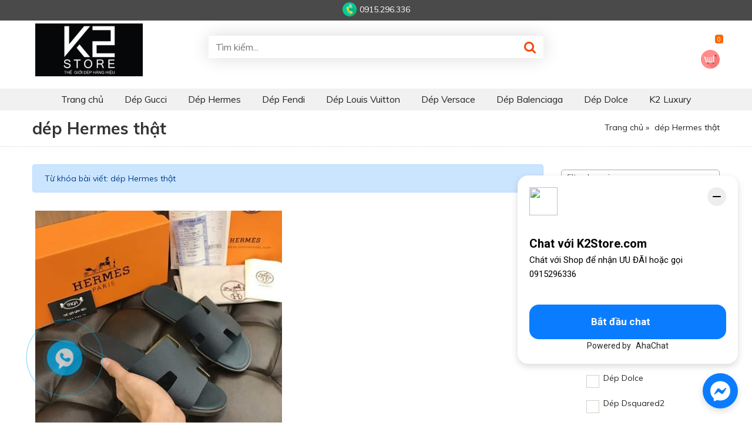

--- FILE ---
content_type: text/html; charset=UTF-8
request_url: https://k2store.com/the/dep-hermes-that/
body_size: 16274
content:
<!DOCTYPE html>
<html lang="vi" />
<head>
    <meta charset="UTF-8" />
    <meta name="viewport" content="width=device-width, initial-scale=1.0">
    <link rel="profile" href="https://gmgp.org/xfn/11"/>
    <link rel="pingback" href="https://k2store.com/xmlrpc.php" />
    <meta name='robots' content='index, follow, max-image-preview:large, max-snippet:-1, max-video-preview:-1' />

	<!-- This site is optimized with the Yoast SEO plugin v24.7 - https://yoast.com/wordpress/plugins/seo/ -->
	<title>dép Hermes thật - K2Store™</title>
	<link rel="canonical" href="https://k2store.com/the/dep-hermes-that/" />
	<meta property="og:locale" content="vi_VN" />
	<meta property="og:type" content="article" />
	<meta property="og:title" content="dép Hermes thật - K2Store™" />
	<meta property="og:url" content="https://k2store.com/the/dep-hermes-that/" />
	<meta property="og:site_name" content="K2Store™" />
	<meta name="twitter:card" content="summary_large_image" />
	<script type="application/ld+json" class="yoast-schema-graph">{"@context":"https://schema.org","@graph":[{"@type":"CollectionPage","@id":"https://k2store.com/the/dep-hermes-that/","url":"https://k2store.com/the/dep-hermes-that/","name":"dép Hermes thật - K2Store™","isPartOf":{"@id":"https://k2store.com/#website"},"primaryImageOfPage":{"@id":"https://k2store.com/the/dep-hermes-that/#primaryimage"},"image":{"@id":"https://k2store.com/the/dep-hermes-that/#primaryimage"},"thumbnailUrl":"https://k2store.com/wp-content/uploads/2020/07/tips-nhan-biet-dep-hermes-authentic.jpg","breadcrumb":{"@id":"https://k2store.com/the/dep-hermes-that/#breadcrumb"},"inLanguage":"vi"},{"@type":"ImageObject","inLanguage":"vi","@id":"https://k2store.com/the/dep-hermes-that/#primaryimage","url":"https://k2store.com/wp-content/uploads/2020/07/tips-nhan-biet-dep-hermes-authentic.jpg","contentUrl":"https://k2store.com/wp-content/uploads/2020/07/tips-nhan-biet-dep-hermes-authentic.jpg","width":420,"height":400,"caption":"tip nhận biết dép hermes authentic"},{"@type":"BreadcrumbList","@id":"https://k2store.com/the/dep-hermes-that/#breadcrumb","itemListElement":[{"@type":"ListItem","position":1,"name":"Trang chủ","item":"https://k2store.com/"},{"@type":"ListItem","position":2,"name":"dép Hermes thật"}]},{"@type":"WebSite","@id":"https://k2store.com/#website","url":"https://k2store.com/","name":"K2Store™","description":"Thế giới dép hàng hiệu siêu cấp like au","publisher":{"@id":"https://k2store.com/#organization"},"potentialAction":[{"@type":"SearchAction","target":{"@type":"EntryPoint","urlTemplate":"https://k2store.com/?s={search_term_string}"},"query-input":{"@type":"PropertyValueSpecification","valueRequired":true,"valueName":"search_term_string"}}],"inLanguage":"vi"},{"@type":"Organization","@id":"https://k2store.com/#organization","name":"K2Store™","url":"https://k2store.com/","logo":{"@type":"ImageObject","inLanguage":"vi","@id":"https://k2store.com/#/schema/logo/image/","url":"https://k2store.com/wp-content/uploads/2020/06/cropped-Logo-Final-5.png","contentUrl":"https://k2store.com/wp-content/uploads/2020/06/cropped-Logo-Final-5.png","width":183,"height":90,"caption":"K2Store™"},"image":{"@id":"https://k2store.com/#/schema/logo/image/"}}]}</script>
	<!-- / Yoast SEO plugin. -->


<link rel="alternate" type="application/rss+xml" title="Dòng thông tin K2Store™ &raquo;" href="https://k2store.com/feed/" />
<link rel="alternate" type="application/rss+xml" title="K2Store™ &raquo; Dòng bình luận" href="https://k2store.com/comments/feed/" />
<link rel="alternate" type="application/rss+xml" title="Dòng thông tin cho Thẻ K2Store™ &raquo; dép Hermes thật" href="https://k2store.com/the/dep-hermes-that/feed/" />
<style id='wp-img-auto-sizes-contain-inline-css' type='text/css'>
img:is([sizes=auto i],[sizes^="auto," i]){contain-intrinsic-size:3000px 1500px}
/*# sourceURL=wp-img-auto-sizes-contain-inline-css */
</style>
<style id='wp-emoji-styles-inline-css' type='text/css'>

	img.wp-smiley, img.emoji {
		display: inline !important;
		border: none !important;
		box-shadow: none !important;
		height: 1em !important;
		width: 1em !important;
		margin: 0 0.07em !important;
		vertical-align: -0.1em !important;
		background: none !important;
		padding: 0 !important;
	}
/*# sourceURL=wp-emoji-styles-inline-css */
</style>
<style id='wp-block-library-inline-css' type='text/css'>
:root{--wp-block-synced-color:#7a00df;--wp-block-synced-color--rgb:122,0,223;--wp-bound-block-color:var(--wp-block-synced-color);--wp-editor-canvas-background:#ddd;--wp-admin-theme-color:#007cba;--wp-admin-theme-color--rgb:0,124,186;--wp-admin-theme-color-darker-10:#006ba1;--wp-admin-theme-color-darker-10--rgb:0,107,160.5;--wp-admin-theme-color-darker-20:#005a87;--wp-admin-theme-color-darker-20--rgb:0,90,135;--wp-admin-border-width-focus:2px}@media (min-resolution:192dpi){:root{--wp-admin-border-width-focus:1.5px}}.wp-element-button{cursor:pointer}:root .has-very-light-gray-background-color{background-color:#eee}:root .has-very-dark-gray-background-color{background-color:#313131}:root .has-very-light-gray-color{color:#eee}:root .has-very-dark-gray-color{color:#313131}:root .has-vivid-green-cyan-to-vivid-cyan-blue-gradient-background{background:linear-gradient(135deg,#00d084,#0693e3)}:root .has-purple-crush-gradient-background{background:linear-gradient(135deg,#34e2e4,#4721fb 50%,#ab1dfe)}:root .has-hazy-dawn-gradient-background{background:linear-gradient(135deg,#faaca8,#dad0ec)}:root .has-subdued-olive-gradient-background{background:linear-gradient(135deg,#fafae1,#67a671)}:root .has-atomic-cream-gradient-background{background:linear-gradient(135deg,#fdd79a,#004a59)}:root .has-nightshade-gradient-background{background:linear-gradient(135deg,#330968,#31cdcf)}:root .has-midnight-gradient-background{background:linear-gradient(135deg,#020381,#2874fc)}:root{--wp--preset--font-size--normal:16px;--wp--preset--font-size--huge:42px}.has-regular-font-size{font-size:1em}.has-larger-font-size{font-size:2.625em}.has-normal-font-size{font-size:var(--wp--preset--font-size--normal)}.has-huge-font-size{font-size:var(--wp--preset--font-size--huge)}.has-text-align-center{text-align:center}.has-text-align-left{text-align:left}.has-text-align-right{text-align:right}.has-fit-text{white-space:nowrap!important}#end-resizable-editor-section{display:none}.aligncenter{clear:both}.items-justified-left{justify-content:flex-start}.items-justified-center{justify-content:center}.items-justified-right{justify-content:flex-end}.items-justified-space-between{justify-content:space-between}.screen-reader-text{border:0;clip-path:inset(50%);height:1px;margin:-1px;overflow:hidden;padding:0;position:absolute;width:1px;word-wrap:normal!important}.screen-reader-text:focus{background-color:#ddd;clip-path:none;color:#444;display:block;font-size:1em;height:auto;left:5px;line-height:normal;padding:15px 23px 14px;text-decoration:none;top:5px;width:auto;z-index:100000}html :where(.has-border-color){border-style:solid}html :where([style*=border-top-color]){border-top-style:solid}html :where([style*=border-right-color]){border-right-style:solid}html :where([style*=border-bottom-color]){border-bottom-style:solid}html :where([style*=border-left-color]){border-left-style:solid}html :where([style*=border-width]){border-style:solid}html :where([style*=border-top-width]){border-top-style:solid}html :where([style*=border-right-width]){border-right-style:solid}html :where([style*=border-bottom-width]){border-bottom-style:solid}html :where([style*=border-left-width]){border-left-style:solid}html :where(img[class*=wp-image-]){height:auto;max-width:100%}:where(figure){margin:0 0 1em}html :where(.is-position-sticky){--wp-admin--admin-bar--position-offset:var(--wp-admin--admin-bar--height,0px)}@media screen and (max-width:600px){html :where(.is-position-sticky){--wp-admin--admin-bar--position-offset:0px}}

/*# sourceURL=wp-block-library-inline-css */
</style><link rel='stylesheet' id='wc-blocks-style-css' href='https://k2store.com/wp-content/plugins/woocommerce/assets/client/blocks/wc-blocks.css?ver=wc-9.7.2' type='text/css' media='all' />
<style id='global-styles-inline-css' type='text/css'>
:root{--wp--preset--aspect-ratio--square: 1;--wp--preset--aspect-ratio--4-3: 4/3;--wp--preset--aspect-ratio--3-4: 3/4;--wp--preset--aspect-ratio--3-2: 3/2;--wp--preset--aspect-ratio--2-3: 2/3;--wp--preset--aspect-ratio--16-9: 16/9;--wp--preset--aspect-ratio--9-16: 9/16;--wp--preset--color--black: #000000;--wp--preset--color--cyan-bluish-gray: #abb8c3;--wp--preset--color--white: #ffffff;--wp--preset--color--pale-pink: #f78da7;--wp--preset--color--vivid-red: #cf2e2e;--wp--preset--color--luminous-vivid-orange: #ff6900;--wp--preset--color--luminous-vivid-amber: #fcb900;--wp--preset--color--light-green-cyan: #7bdcb5;--wp--preset--color--vivid-green-cyan: #00d084;--wp--preset--color--pale-cyan-blue: #8ed1fc;--wp--preset--color--vivid-cyan-blue: #0693e3;--wp--preset--color--vivid-purple: #9b51e0;--wp--preset--gradient--vivid-cyan-blue-to-vivid-purple: linear-gradient(135deg,rgb(6,147,227) 0%,rgb(155,81,224) 100%);--wp--preset--gradient--light-green-cyan-to-vivid-green-cyan: linear-gradient(135deg,rgb(122,220,180) 0%,rgb(0,208,130) 100%);--wp--preset--gradient--luminous-vivid-amber-to-luminous-vivid-orange: linear-gradient(135deg,rgb(252,185,0) 0%,rgb(255,105,0) 100%);--wp--preset--gradient--luminous-vivid-orange-to-vivid-red: linear-gradient(135deg,rgb(255,105,0) 0%,rgb(207,46,46) 100%);--wp--preset--gradient--very-light-gray-to-cyan-bluish-gray: linear-gradient(135deg,rgb(238,238,238) 0%,rgb(169,184,195) 100%);--wp--preset--gradient--cool-to-warm-spectrum: linear-gradient(135deg,rgb(74,234,220) 0%,rgb(151,120,209) 20%,rgb(207,42,186) 40%,rgb(238,44,130) 60%,rgb(251,105,98) 80%,rgb(254,248,76) 100%);--wp--preset--gradient--blush-light-purple: linear-gradient(135deg,rgb(255,206,236) 0%,rgb(152,150,240) 100%);--wp--preset--gradient--blush-bordeaux: linear-gradient(135deg,rgb(254,205,165) 0%,rgb(254,45,45) 50%,rgb(107,0,62) 100%);--wp--preset--gradient--luminous-dusk: linear-gradient(135deg,rgb(255,203,112) 0%,rgb(199,81,192) 50%,rgb(65,88,208) 100%);--wp--preset--gradient--pale-ocean: linear-gradient(135deg,rgb(255,245,203) 0%,rgb(182,227,212) 50%,rgb(51,167,181) 100%);--wp--preset--gradient--electric-grass: linear-gradient(135deg,rgb(202,248,128) 0%,rgb(113,206,126) 100%);--wp--preset--gradient--midnight: linear-gradient(135deg,rgb(2,3,129) 0%,rgb(40,116,252) 100%);--wp--preset--font-size--small: 13px;--wp--preset--font-size--medium: 20px;--wp--preset--font-size--large: 36px;--wp--preset--font-size--x-large: 42px;--wp--preset--font-family--inter: "Inter", sans-serif;--wp--preset--font-family--cardo: Cardo;--wp--preset--spacing--20: 0.44rem;--wp--preset--spacing--30: 0.67rem;--wp--preset--spacing--40: 1rem;--wp--preset--spacing--50: 1.5rem;--wp--preset--spacing--60: 2.25rem;--wp--preset--spacing--70: 3.38rem;--wp--preset--spacing--80: 5.06rem;--wp--preset--shadow--natural: 6px 6px 9px rgba(0, 0, 0, 0.2);--wp--preset--shadow--deep: 12px 12px 50px rgba(0, 0, 0, 0.4);--wp--preset--shadow--sharp: 6px 6px 0px rgba(0, 0, 0, 0.2);--wp--preset--shadow--outlined: 6px 6px 0px -3px rgb(255, 255, 255), 6px 6px rgb(0, 0, 0);--wp--preset--shadow--crisp: 6px 6px 0px rgb(0, 0, 0);}:where(.is-layout-flex){gap: 0.5em;}:where(.is-layout-grid){gap: 0.5em;}body .is-layout-flex{display: flex;}.is-layout-flex{flex-wrap: wrap;align-items: center;}.is-layout-flex > :is(*, div){margin: 0;}body .is-layout-grid{display: grid;}.is-layout-grid > :is(*, div){margin: 0;}:where(.wp-block-columns.is-layout-flex){gap: 2em;}:where(.wp-block-columns.is-layout-grid){gap: 2em;}:where(.wp-block-post-template.is-layout-flex){gap: 1.25em;}:where(.wp-block-post-template.is-layout-grid){gap: 1.25em;}.has-black-color{color: var(--wp--preset--color--black) !important;}.has-cyan-bluish-gray-color{color: var(--wp--preset--color--cyan-bluish-gray) !important;}.has-white-color{color: var(--wp--preset--color--white) !important;}.has-pale-pink-color{color: var(--wp--preset--color--pale-pink) !important;}.has-vivid-red-color{color: var(--wp--preset--color--vivid-red) !important;}.has-luminous-vivid-orange-color{color: var(--wp--preset--color--luminous-vivid-orange) !important;}.has-luminous-vivid-amber-color{color: var(--wp--preset--color--luminous-vivid-amber) !important;}.has-light-green-cyan-color{color: var(--wp--preset--color--light-green-cyan) !important;}.has-vivid-green-cyan-color{color: var(--wp--preset--color--vivid-green-cyan) !important;}.has-pale-cyan-blue-color{color: var(--wp--preset--color--pale-cyan-blue) !important;}.has-vivid-cyan-blue-color{color: var(--wp--preset--color--vivid-cyan-blue) !important;}.has-vivid-purple-color{color: var(--wp--preset--color--vivid-purple) !important;}.has-black-background-color{background-color: var(--wp--preset--color--black) !important;}.has-cyan-bluish-gray-background-color{background-color: var(--wp--preset--color--cyan-bluish-gray) !important;}.has-white-background-color{background-color: var(--wp--preset--color--white) !important;}.has-pale-pink-background-color{background-color: var(--wp--preset--color--pale-pink) !important;}.has-vivid-red-background-color{background-color: var(--wp--preset--color--vivid-red) !important;}.has-luminous-vivid-orange-background-color{background-color: var(--wp--preset--color--luminous-vivid-orange) !important;}.has-luminous-vivid-amber-background-color{background-color: var(--wp--preset--color--luminous-vivid-amber) !important;}.has-light-green-cyan-background-color{background-color: var(--wp--preset--color--light-green-cyan) !important;}.has-vivid-green-cyan-background-color{background-color: var(--wp--preset--color--vivid-green-cyan) !important;}.has-pale-cyan-blue-background-color{background-color: var(--wp--preset--color--pale-cyan-blue) !important;}.has-vivid-cyan-blue-background-color{background-color: var(--wp--preset--color--vivid-cyan-blue) !important;}.has-vivid-purple-background-color{background-color: var(--wp--preset--color--vivid-purple) !important;}.has-black-border-color{border-color: var(--wp--preset--color--black) !important;}.has-cyan-bluish-gray-border-color{border-color: var(--wp--preset--color--cyan-bluish-gray) !important;}.has-white-border-color{border-color: var(--wp--preset--color--white) !important;}.has-pale-pink-border-color{border-color: var(--wp--preset--color--pale-pink) !important;}.has-vivid-red-border-color{border-color: var(--wp--preset--color--vivid-red) !important;}.has-luminous-vivid-orange-border-color{border-color: var(--wp--preset--color--luminous-vivid-orange) !important;}.has-luminous-vivid-amber-border-color{border-color: var(--wp--preset--color--luminous-vivid-amber) !important;}.has-light-green-cyan-border-color{border-color: var(--wp--preset--color--light-green-cyan) !important;}.has-vivid-green-cyan-border-color{border-color: var(--wp--preset--color--vivid-green-cyan) !important;}.has-pale-cyan-blue-border-color{border-color: var(--wp--preset--color--pale-cyan-blue) !important;}.has-vivid-cyan-blue-border-color{border-color: var(--wp--preset--color--vivid-cyan-blue) !important;}.has-vivid-purple-border-color{border-color: var(--wp--preset--color--vivid-purple) !important;}.has-vivid-cyan-blue-to-vivid-purple-gradient-background{background: var(--wp--preset--gradient--vivid-cyan-blue-to-vivid-purple) !important;}.has-light-green-cyan-to-vivid-green-cyan-gradient-background{background: var(--wp--preset--gradient--light-green-cyan-to-vivid-green-cyan) !important;}.has-luminous-vivid-amber-to-luminous-vivid-orange-gradient-background{background: var(--wp--preset--gradient--luminous-vivid-amber-to-luminous-vivid-orange) !important;}.has-luminous-vivid-orange-to-vivid-red-gradient-background{background: var(--wp--preset--gradient--luminous-vivid-orange-to-vivid-red) !important;}.has-very-light-gray-to-cyan-bluish-gray-gradient-background{background: var(--wp--preset--gradient--very-light-gray-to-cyan-bluish-gray) !important;}.has-cool-to-warm-spectrum-gradient-background{background: var(--wp--preset--gradient--cool-to-warm-spectrum) !important;}.has-blush-light-purple-gradient-background{background: var(--wp--preset--gradient--blush-light-purple) !important;}.has-blush-bordeaux-gradient-background{background: var(--wp--preset--gradient--blush-bordeaux) !important;}.has-luminous-dusk-gradient-background{background: var(--wp--preset--gradient--luminous-dusk) !important;}.has-pale-ocean-gradient-background{background: var(--wp--preset--gradient--pale-ocean) !important;}.has-electric-grass-gradient-background{background: var(--wp--preset--gradient--electric-grass) !important;}.has-midnight-gradient-background{background: var(--wp--preset--gradient--midnight) !important;}.has-small-font-size{font-size: var(--wp--preset--font-size--small) !important;}.has-medium-font-size{font-size: var(--wp--preset--font-size--medium) !important;}.has-large-font-size{font-size: var(--wp--preset--font-size--large) !important;}.has-x-large-font-size{font-size: var(--wp--preset--font-size--x-large) !important;}
/*# sourceURL=global-styles-inline-css */
</style>

<style id='classic-theme-styles-inline-css' type='text/css'>
/*! This file is auto-generated */
.wp-block-button__link{color:#fff;background-color:#32373c;border-radius:9999px;box-shadow:none;text-decoration:none;padding:calc(.667em + 2px) calc(1.333em + 2px);font-size:1.125em}.wp-block-file__button{background:#32373c;color:#fff;text-decoration:none}
/*# sourceURL=/wp-includes/css/classic-themes.min.css */
</style>
<link rel='stylesheet' id='contact-form-7-css' href='https://k2store.com/wp-content/plugins/contact-form-7/includes/css/styles.css?ver=6.0.5' type='text/css' media='all' />
<link rel='stylesheet' id='woof-css' href='https://k2store.com/wp-content/plugins/woocommerce-products-filter/css/front.css?ver=2.2.3' type='text/css' media='all' />
<link rel='stylesheet' id='chosen-drop-down-css' href='https://k2store.com/wp-content/plugins/woocommerce-products-filter/js/chosen/chosen.min.css?ver=2.2.3' type='text/css' media='all' />
<link rel='stylesheet' id='icheck-jquery-color-css' href='https://k2store.com/wp-content/plugins/woocommerce-products-filter/js/icheck/skins/square/red.css?ver=2.2.3' type='text/css' media='all' />
<style id='woocommerce-inline-inline-css' type='text/css'>
.woocommerce form .form-row .required { visibility: visible; }
/*# sourceURL=woocommerce-inline-inline-css */
</style>
<link rel='stylesheet' id='brands-styles-css' href='https://k2store.com/wp-content/plugins/woocommerce/assets/css/brands.css?ver=9.7.2' type='text/css' media='all' />
<link rel='stylesheet' id='font-awesome-style-css' href='https://k2store.com/wp-content/themes/k2store/css/font-awesome.min.css?ver=6.9' type='text/css' media='all' />
<link rel='stylesheet' id='bootstrap-style-css' href='https://k2store.com/wp-content/themes/k2store/css/bootstrap.min.css?ver=6.9' type='text/css' media='all' />
<link rel='stylesheet' id='style-style-css' href='https://k2store.com/wp-content/themes/k2store/style.css?ver=6.9' type='text/css' media='all' />
<link rel='stylesheet' id='mmenu-style-css' href='https://k2store.com/wp-content/themes/k2store/css/mmenu.css?ver=6.9' type='text/css' media='all' />
<link rel='stylesheet' id='carousel-style-css' href='https://k2store.com/wp-content/themes/k2store/css/owl.carousel.min.css?ver=6.9' type='text/css' media='all' />
<link rel='stylesheet' id='theme-style-css' href='https://k2store.com/wp-content/themes/k2store/css/owl.theme.default.min.css?ver=6.9' type='text/css' media='all' />
<link rel='stylesheet' id='responsive-style-css' href='https://k2store.com/wp-content/themes/k2store/css/responsive.css?ver=6.9' type='text/css' media='all' />
<link rel='stylesheet' id='wp-pagenavi-css' href='https://k2store.com/wp-content/plugins/wp-pagenavi/pagenavi-css.css?ver=2.70' type='text/css' media='all' />
<script type="text/javascript" src="https://k2store.com/wp-includes/js/jquery/jquery.min.js?ver=3.7.1" id="jquery-core-js"></script>
<script type="text/javascript" src="https://k2store.com/wp-includes/js/jquery/jquery-migrate.min.js?ver=3.4.1" id="jquery-migrate-js"></script>
<script type="text/javascript" src="https://k2store.com/wp-content/plugins/woocommerce/assets/js/jquery-blockui/jquery.blockUI.min.js?ver=2.7.0-wc.9.7.2" id="jquery-blockui-js" defer="defer" data-wp-strategy="defer"></script>
<script type="text/javascript" id="wc-add-to-cart-js-extra">
/* <![CDATA[ */
var wc_add_to_cart_params = {"ajax_url":"/wp-admin/admin-ajax.php","wc_ajax_url":"/?wc-ajax=%%endpoint%%","i18n_view_cart":"Xem gi\u1ecf h\u00e0ng","cart_url":"https://k2store.com/gio-hang/","is_cart":"","cart_redirect_after_add":"yes"};
//# sourceURL=wc-add-to-cart-js-extra
/* ]]> */
</script>
<script type="text/javascript" src="https://k2store.com/wp-content/plugins/woocommerce/assets/js/frontend/add-to-cart.min.js?ver=9.7.2" id="wc-add-to-cart-js" defer="defer" data-wp-strategy="defer"></script>
<script type="text/javascript" src="https://k2store.com/wp-content/plugins/woocommerce/assets/js/js-cookie/js.cookie.min.js?ver=2.1.4-wc.9.7.2" id="js-cookie-js" defer="defer" data-wp-strategy="defer"></script>
<script type="text/javascript" id="woocommerce-js-extra">
/* <![CDATA[ */
var woocommerce_params = {"ajax_url":"/wp-admin/admin-ajax.php","wc_ajax_url":"/?wc-ajax=%%endpoint%%","i18n_password_show":"Hi\u1ec3n th\u1ecb m\u1eadt kh\u1ea9u","i18n_password_hide":"\u1ea8n m\u1eadt kh\u1ea9u"};
//# sourceURL=woocommerce-js-extra
/* ]]> */
</script>
<script type="text/javascript" src="https://k2store.com/wp-content/plugins/woocommerce/assets/js/frontend/woocommerce.min.js?ver=9.7.2" id="woocommerce-js" defer="defer" data-wp-strategy="defer"></script>
<script type="text/javascript" src="https://k2store.com/wp-content/themes/k2store/js/mmenu.js?ver=6.9" id="mmenu-script-js"></script>
<script type="text/javascript" src="https://k2store.com/wp-content/themes/k2store/js/bootstrap.min.js?ver=6.9" id="bootstrap-script-js"></script>
<script type="text/javascript" src="https://k2store.com/wp-content/themes/k2store/js/jquery.matchHeight-min.js?ver=6.9" id="matchHeight-script-js"></script>
<script type="text/javascript" src="https://k2store.com/wp-content/themes/k2store/js/custom.js?ver=6.9" id="custom-script-js"></script>
<script type="text/javascript" src="https://k2store.com/wp-content/themes/k2store/js/owl.carousel.min.js?ver=6.9" id="carousel-script-js"></script>
<script type="text/javascript" src="https://k2store.com/wp-content/themes/k2store/js/owl.js?ver=6.9" id="owl-script-js"></script>
<link rel="https://api.w.org/" href="https://k2store.com/wp-json/" /><link rel="alternate" title="JSON" type="application/json" href="https://k2store.com/wp-json/wp/v2/tags/560" /><link rel="EditURI" type="application/rsd+xml" title="RSD" href="https://k2store.com/xmlrpc.php?rsd" />
<meta name="generator" content="WordPress 6.9" />
<meta name="generator" content="WooCommerce 9.7.2" />
<meta name="generator" content="Redux 4.5.6" />	<noscript><style>.woocommerce-product-gallery{ opacity: 1 !important; }</style></noscript>
	<!-- Hiện không có phiên bản amphtml nào cho URL này. --><style class='wp-fonts-local' type='text/css'>
@font-face{font-family:Inter;font-style:normal;font-weight:300 900;font-display:fallback;src:url('https://k2store.com/wp-content/plugins/woocommerce/assets/fonts/Inter-VariableFont_slnt,wght.woff2') format('woff2');font-stretch:normal;}
@font-face{font-family:Cardo;font-style:normal;font-weight:400;font-display:fallback;src:url('https://k2store.com/wp-content/plugins/woocommerce/assets/fonts/cardo_normal_400.woff2') format('woff2');}
</style>
<link rel="icon" href="https://k2store.com/wp-content/uploads/2020/06/cropped-Logo-Final-3-70x70.png" sizes="32x32" />
<link rel="icon" href="https://k2store.com/wp-content/uploads/2020/06/cropped-Logo-Final-3-400x400.png" sizes="192x192" />
<link rel="apple-touch-icon" href="https://k2store.com/wp-content/uploads/2020/06/cropped-Logo-Final-3-400x400.png" />
<meta name="msapplication-TileImage" content="https://k2store.com/wp-content/uploads/2020/06/cropped-Logo-Final-3-400x400.png" />
        <script type="text/javascript">
            var woof_is_permalink =1;

            var woof_shop_page = "";
        
            var woof_really_curr_tax = {};
            var woof_current_page_link = location.protocol + '//' + location.host + location.pathname;
            //***lets remove pagination from woof_current_page_link
            woof_current_page_link = woof_current_page_link.replace(/\page\/[0-9]+/, "");
                            woof_current_page_link = "https://k2store.com/san-pham/";
                            var woof_link = 'https://k2store.com/wp-content/plugins/woocommerce-products-filter/';

                </script>

                <script>

            var woof_ajaxurl = "https://k2store.com/wp-admin/admin-ajax.php";

            var woof_lang = {
                'orderby': "orderby",
                'date': "date",
                'perpage': "per page",
                'pricerange': "price range",
                'menu_order': "menu order",
                'popularity': "popularity",
                'rating': "rating",
                'price': "price low to high",
                'price-desc': "price high to low"
            };

            if (typeof woof_lang_custom == 'undefined') {
                var woof_lang_custom = {};/*!!important*/
            }

            //***

            var woof_is_mobile = 0;
        


            var woof_show_price_search_button = 0;
            var woof_show_price_search_type = 0;
        
            var woof_show_price_search_type = 2;

            var swoof_search_slug = "swoof";

        
            var icheck_skin = {};
                                    icheck_skin.skin = "square";
                icheck_skin.color = "red";
                if (window.navigator.msPointerEnabled && navigator.msMaxTouchPoints > 0) {
                    //icheck_skin = 'none';
                }
        
            var is_woof_use_chosen =1;

        

            var woof_current_values = '[]';
            //+++
            var woof_lang_loading = "Loading ...";

        
            var woof_lang_show_products_filter = "show products filter";
            var woof_lang_hide_products_filter = "hide products filter";
            var woof_lang_pricerange = "price range";

            //+++

            var woof_use_beauty_scroll =0;
            //+++
            var woof_autosubmit =1;
            var woof_ajaxurl = "https://k2store.com/wp-admin/admin-ajax.php";
            /*var woof_submit_link = "";*/
            var woof_is_ajax = 0;
            var woof_ajax_redraw = 0;
            var woof_ajax_page_num =1;
            var woof_ajax_first_done = false;
            var woof_checkboxes_slide_flag = true;


            //toggles
            var woof_toggle_type = "text";

            var woof_toggle_closed_text = "-";
            var woof_toggle_opened_text = "+";

            var woof_toggle_closed_image = "https://k2store.com/wp-content/plugins/woocommerce-products-filter/img/plus3.png";
            var woof_toggle_opened_image = "https://k2store.com/wp-content/plugins/woocommerce-products-filter/img/minus3.png";


            //indexes which can be displayed in red buttons panel
                    var woof_accept_array = ["min_price", "orderby", "perpage", ,"product_brand","product_visibility","product_cat","product_tag"];

        


            //***
            //for extensions

            var woof_ext_init_functions = null;
        

        
            var woof_overlay_skin = "default";

            jQuery(function () {
                try
                {
                    woof_current_values = jQuery.parseJSON(woof_current_values);
                } catch (e)
                {
                    woof_current_values = null;
                }
                if (woof_current_values == null || woof_current_values.length == 0) {
                    woof_current_values = {};
                }

            });

            function woof_js_after_ajax_done() {
                jQuery(document).trigger('woof_ajax_done');
                    }
        </script>
        <!-- Global site tag (gtag.js) - Google Analytics -->
<script async src="https://www.googletagmanager.com/gtag/js?id=UA-210029369-1"></script>
<script>
  window.dataLayer = window.dataLayer || [];
  function gtag(){dataLayer.push(arguments);}
  gtag('js', new Date());

  gtag('config', 'UA-210029369-1');
</script>
<!-- Google Tag Manager -->
<script>(function(w,d,s,l,i){w[l]=w[l]||[];w[l].push({'gtm.start':
new Date().getTime(),event:'gtm.js'});var f=d.getElementsByTagName(s)[0],
j=d.createElement(s),dl=l!='dataLayer'?'&l='+l:'';j.async=true;j.src=
'https://www.googletagmanager.com/gtm.js?id='+i+dl;f.parentNode.insertBefore(j,f);
})(window,document,'script','dataLayer','GTM-TWQ5JV4');</script>
<!-- End Google Tag Manager -->
<!-- Global site tag (gtag.js) - Google Analytics -->
<script async src="https://www.googletagmanager.com/gtag/js?id=G-54V8XJSQP3"></script>
<script>
  window.dataLayer = window.dataLayer || [];
  function gtag(){dataLayer.push(arguments);}
  gtag('js', new Date());

  gtag('config', 'G-54V8XJSQP3');
</script>
<link rel='stylesheet' id='woof_tooltip-css-css' href='https://k2store.com/wp-content/plugins/woocommerce-products-filter/js/tooltip/css/tooltipster.bundle.min.css?ver=2.2.3' type='text/css' media='all' />
<link rel='stylesheet' id='woof_tooltip-css-noir-css' href='https://k2store.com/wp-content/plugins/woocommerce-products-filter/js/tooltip/css/plugins/tooltipster/sideTip/themes/tooltipster-sideTip-noir.min.css?ver=2.2.3' type='text/css' media='all' />
</head>

<body data-rsssl=1 class="archive tag tag-dep-hermes-that tag-560 wp-custom-logo wp-theme-k2store theme-k2store woocommerce-no-js">
    <div class="content">
        <nav id="menu">
            <ul id="menu-primary-menu" class=""><li id="menu-item-5992" class="menu-item menu-item-type-custom menu-item-object-custom menu-item-home menu-item-5992"><a href="https://k2store.com">Trang chủ</a></li>
<li id="menu-item-3232" class="menu-item menu-item-type-taxonomy menu-item-object-product_cat menu-item-3232"><a href="https://k2store.com/dep-gucci/">Dép Gucci</a></li>
<li id="menu-item-3224" class="menu-item menu-item-type-taxonomy menu-item-object-product_cat menu-item-3224"><a href="https://k2store.com/dep-hermes/">Dép Hermes</a></li>
<li id="menu-item-3231" class="menu-item menu-item-type-taxonomy menu-item-object-product_cat menu-item-3231"><a href="https://k2store.com/dep-fendi/">Dép Fendi</a></li>
<li id="menu-item-3225" class="menu-item menu-item-type-taxonomy menu-item-object-product_cat menu-item-3225"><a href="https://k2store.com/dep-louis-vuitton/">Dép Louis Vuitton</a></li>
<li id="menu-item-3233" class="menu-item menu-item-type-taxonomy menu-item-object-product_cat menu-item-3233"><a href="https://k2store.com/dep-versace/">Dép Versace</a></li>
<li id="menu-item-3226" class="menu-item menu-item-type-taxonomy menu-item-object-product_cat menu-item-3226"><a href="https://k2store.com/dep-balenciaga/">Dép Balenciaga</a></li>
<li id="menu-item-3229" class="menu-item menu-item-type-taxonomy menu-item-object-product_cat menu-item-3229"><a href="https://k2store.com/dep-dolce/">Dép Dolce</a></li>
<li id="menu-item-3234" class="menu-item menu-item-type-taxonomy menu-item-object-product_cat menu-item-has-children menu-item-3234"><a href="https://k2store.com/k2-luxury/">K2 Luxury</a>
<ul class="sub-menu">
	<li id="menu-item-3228" class="menu-item menu-item-type-taxonomy menu-item-object-product_cat menu-item-3228"><a href="https://k2store.com/dep-dior/">Dép Dior</a></li>
	<li id="menu-item-3227" class="menu-item menu-item-type-taxonomy menu-item-object-product_cat menu-item-3227"><a href="https://k2store.com/dep-burberry/">Dép Burberry</a></li>
	<li id="menu-item-3230" class="menu-item menu-item-type-taxonomy menu-item-object-product_cat menu-item-3230"><a href="https://k2store.com/dep-dsquared2/">Dép Dsquared2</a></li>
	<li id="menu-item-6170" class="menu-item menu-item-type-taxonomy menu-item-object-product_cat menu-item-6170"><a href="https://k2store.com/dep-adidas/">Dép Adidas</a></li>
	<li id="menu-item-6172" class="menu-item menu-item-type-taxonomy menu-item-object-product_cat menu-item-6172"><a href="https://k2store.com/dep-nike/">Dép Nike</a></li>
	<li id="menu-item-6173" class="menu-item menu-item-type-taxonomy menu-item-object-product_cat menu-item-6173"><a href="https://k2store.com/dep-crocs/">Dép Crocs</a></li>
</ul>
</li>
</ul>        </nav>
        <div id="body">
            <nav id="topbar">
                <div id="bars"><a href="#menu"><i class="fa fa-bars" aria-hidden="true"></i></a></div>
                <div class="container">
                    <ul class="topbar">
                        <li><div class="phones"><a href="tel:0915296336" title="Liên hệ nhanh"><i class="icon-phone" style="font-size:14px;"></i><span>0915.296.336</span></a></div></li>
                    </ul>
                </div>
            </nav>
            <header id="header">
                <div class="container">
                    <div class="row">
                        <div class="col-12 col-sm-12 col-md-3 col-lg-3 col-xl-3">
                            <div class="logo">
                                    <div class="site-name">
        <p><a href="https://k2store.com"><img src="https://k2store.com/wp-content/uploads/2020/06/cropped-Logo-Final-5.png"></a><span hidden>K2Store™</span></p>    </div>
    <div class="site-description" hidden>Thế giới dép hàng hiệu siêu cấp like au</div>                            </div>
                        </div>
                        <div class="col-7 col-sm-8 col-md-6 col-lg-6 col-xl-6">
                            <div class="text-center">
                                <form role="search" method="get" class="search-form input-group" action="https://k2store.com/">
                                    <input type="search" class="search-field form-control" placeholder="Tìm kiếm..." value="" name="s" />
                                    <span class="input-group-append">
                                        <button type="submit" class="btn btn-default">
                                            <em class="fa fa-search fa-lg"></em>
                                        </button>
                                    </span>
                                    <input type="hidden" name="post_type" value="product">
                                </form>
                            </div>
                        </div>
                        <div class="col-5 col-sm-4 col-md-3 col-lg-3 col-xl-3">
                            <div class="text-right">
                                <ul class="list-header">
                                    <li class="logo-mobile">
                                            <div class="site-name">
        <a href="https://k2store.com"><img src="https://k2store.com/wp-content/uploads/2020/06/cropped-Logo-Final-5.png"></a>    </div>
    <div class="site-description" hidden>Thế giới dép hàng hiệu siêu cấp like au</div>                                    </li>
                                    <li>
                                        <div class="bar-sort">
                                            <a href="/gio-hang/" title="Giỏ hàng của bạn">
                                                <i class="icon-cart"></i>
                                                <span class="badge">0</span>
                                            </a>
                                        </div>
                                    </li>
                                </ul>
                            </div>
                        </div>
                    </div>
                </div>
                <div class="primary">
                    <div class="container">
                        <div class="text-center">
                            <ul id="primary-menu" class="primary-menu clearfix"><li class="menu-item menu-item-type-custom menu-item-object-custom menu-item-home menu-item-5992"><a href="https://k2store.com">Trang chủ</a></li>
<li class="menu-item menu-item-type-taxonomy menu-item-object-product_cat menu-item-3232"><a href="https://k2store.com/dep-gucci/">Dép Gucci</a></li>
<li class="menu-item menu-item-type-taxonomy menu-item-object-product_cat menu-item-3224"><a href="https://k2store.com/dep-hermes/">Dép Hermes</a></li>
<li class="menu-item menu-item-type-taxonomy menu-item-object-product_cat menu-item-3231"><a href="https://k2store.com/dep-fendi/">Dép Fendi</a></li>
<li class="menu-item menu-item-type-taxonomy menu-item-object-product_cat menu-item-3225"><a href="https://k2store.com/dep-louis-vuitton/">Dép Louis Vuitton</a></li>
<li class="menu-item menu-item-type-taxonomy menu-item-object-product_cat menu-item-3233"><a href="https://k2store.com/dep-versace/">Dép Versace</a></li>
<li class="menu-item menu-item-type-taxonomy menu-item-object-product_cat menu-item-3226"><a href="https://k2store.com/dep-balenciaga/">Dép Balenciaga</a></li>
<li class="menu-item menu-item-type-taxonomy menu-item-object-product_cat menu-item-3229"><a href="https://k2store.com/dep-dolce/">Dép Dolce</a></li>
<li class="menu-item menu-item-type-taxonomy menu-item-object-product_cat menu-item-has-children menu-item-3234"><a href="https://k2store.com/k2-luxury/">K2 Luxury</a>
<ul class="sub-menu">
	<li class="menu-item menu-item-type-taxonomy menu-item-object-product_cat menu-item-3228"><a href="https://k2store.com/dep-dior/">Dép Dior</a></li>
	<li class="menu-item menu-item-type-taxonomy menu-item-object-product_cat menu-item-3227"><a href="https://k2store.com/dep-burberry/">Dép Burberry</a></li>
	<li class="menu-item menu-item-type-taxonomy menu-item-object-product_cat menu-item-3230"><a href="https://k2store.com/dep-dsquared2/">Dép Dsquared2</a></li>
	<li class="menu-item menu-item-type-taxonomy menu-item-object-product_cat menu-item-6170"><a href="https://k2store.com/dep-adidas/">Dép Adidas</a></li>
	<li class="menu-item menu-item-type-taxonomy menu-item-object-product_cat menu-item-6172"><a href="https://k2store.com/dep-nike/">Dép Nike</a></li>
	<li class="menu-item menu-item-type-taxonomy menu-item-object-product_cat menu-item-6173"><a href="https://k2store.com/dep-crocs/">Dép Crocs</a></li>
</ul>
</li>
</ul>                        </div>
                    </div>
                </div>
            </header>
            <section><div class="content_site">
    <div class="cate padding-top margin-bottom-lg">
        <div class="container">
            <div class="row">
                <div class="col-12 col-sm-6">
                    <h1>
                        <span>dép Hermes thật</span>                    </h1>
                </div>
                <div class="col-12 col-sm-6">
                    <div class="text-right">
                        <div id="breadcrumb">
                            <p id="breadcrumbs"><span><span><a href="https://k2store.com/">Trang chủ</a></span> » <span class="breadcrumb_last" aria-current="page">dép Hermes thật</span></span></p>                        </div>
                    </div>
                </div>
            </div>
        </div>
    </div>
    <div class="container">
        <div id="tag">
            <div class="main-section">
                <div class="tag">
                    <div class="row">
                        <div class="col-md-9">
                            <div class="archive-title alert alert-primary margin-top-lg hidden">
                                Từ khóa bài viết: <span>dép Hermes thật</span>                            </div>
                            <div class="row">
                                
                                    <div class="col-12 col-sm-6 blog-list clearfix margin-top-lg margin-bottom-lg">
    <a href="https://k2store.com/cac-tips-nhan-biet-dep-hermes-authentic-hieu-qua-nhat/" title="Các tips nhận biết dép Hermes authentic hiệu quả nhất">
        <img src="https://k2store.com/wp-content/uploads/2020/07/tips-nhan-biet-dep-hermes-authentic.jpg" alt="Các tips nhận biết dép Hermes authentic hiệu quả nhất" title="Các tips nhận biết dép Hermes authentic hiệu quả nhất" class="img-responsive" />    </a>
    <div class="caption">
        <h4>
            <a href="https://k2store.com/cac-tips-nhan-biet-dep-hermes-authentic-hieu-qua-nhat/" title="Các tips nhận biết dép Hermes authentic hiệu quả nhất">
                Các tips nhận biết dép Hermes authentic hiệu quả nhất            </a>
        </h4>
        <p>Làm sao để nhận biết dép Hermes authentic là câu hỏi muôn thuở của khách hàng mỗi khi đi mua hàng hiệu. Thị trường ngày càng phát triển thì sự trà trộn, hàng giả hàng nhái xuất hiện càng nhiều. Điều này khiến người...</p>
        <a href="https://k2store.com/cac-tips-nhan-biet-dep-hermes-authentic-hieu-qua-nhat/" class="btn-more">Đọc thêm</a>
    </div>
</div>
                                                                <div class="clearfix navigation">
                                                                    </div>

                                                            </div>
                        </div>
                        <div class="col-md-3">
                            <div id="sidebar">
                                <div id="woof_widget-2" class="widget WOOF_Widget">        <div class="widget widget-woof">
            

            
            



            <div class="woof woof_sid woof_sid_widget" data-sid="widget" data-shortcode="woof sid='widget' autosubmit='1' start_filtering_btn='0' price_filter='2' redirect='' ajax_redraw='0' btn_position='t' dynamic_recount='-1' " data-redirect="" data-autosubmit="1" data-ajax-redraw="0">

    		<a href="#" class="woof_edit_view" data-sid="widget">show blocks helper</a>
    		<div></div>
    
                <!--- here is possible drop html code which is never redraws by AJAX ---->

                <div class="woof_redraw_zone" data-woof-ver="2.2.3">
    
    	        <div class="woof_submit_search_form_container">

            
            
        </div>            
            
			
				    <div data-css-class="woof_price2_search_container" class="woof_price2_search_container woof_container woof_price_filter">
		        <div class="woof_container_overlay_item"></div>
		        <div class="woof_container_inner">
		    
		    

<div class="woof_price_filter_dropdown_container">
    <select class="woof_price_filter_dropdown">
        <option value="-1">filter by price</option>
        
            
                
                <option   value="0-299000"><span class="woocommerce-Price-amount amount"><bdi>0<span class="woocommerce-Price-currencySymbol"> đ</span></bdi></span> - <span class="woocommerce-Price-amount amount"><bdi>299.000<span class="woocommerce-Price-currencySymbol"> đ</span></bdi></span> </option>
            
                
                <option   value="300000-499000"><span class="woocommerce-Price-amount amount"><bdi>300.000<span class="woocommerce-Price-currencySymbol"> đ</span></bdi></span> - <span class="woocommerce-Price-amount amount"><bdi>499.000<span class="woocommerce-Price-currencySymbol"> đ</span></bdi></span> </option>
            
                
                <option   value="500000-790000"><span class="woocommerce-Price-amount amount"><bdi>500.000<span class="woocommerce-Price-currencySymbol"> đ</span></bdi></span> - <span class="woocommerce-Price-amount amount"><bdi>790.000<span class="woocommerce-Price-currencySymbol"> đ</span></bdi></span> </option>
            

    </select>
</div>

		        </div>
		    </div>
		

		

			    			
				<div data-css-class="woof_container_product_cat" class="woof_container woof_container_checkbox woof_container_product_cat woof_container_1 woof_container_danhmcsnphm">
	    <div class="woof_container_overlay_item"></div>
	    <div class="woof_container_inner woof_container_inner_danhmcsnphm">
			    	<h4>
                            Danh mục sản phẩm                                                                                </h4>
			    			<div class="woof_block_html_items" >
			<ul class="woof_list woof_list_checkbox">
                            


            <li class="woof_term_15 " ><input type="checkbox"  id="woof_15_696fd2cd62550" class="woof_checkbox_term woof_checkbox_term_15" data-tax="product_cat" name="dep-louis-vuitton" data-term-id="15" value="15"  /><label class="woof_checkbox_label " for="woof_15_696fd2cd62550">Dép Louis Vuitton</label>
                                <input type="hidden" value="Dép Louis Vuitton" data-anchor="woof_n_product_cat_dep-louis-vuitton" />

            </li>


                        


            <li class="woof_term_500 " ><input type="checkbox"  id="woof_500_696fd2cd6255b" class="woof_checkbox_term woof_checkbox_term_500" data-tax="product_cat" name="dep-adidas" data-term-id="500" value="500"  /><label class="woof_checkbox_label " for="woof_500_696fd2cd6255b">Dép Adidas</label>
                                <input type="hidden" value="Dép Adidas" data-anchor="woof_n_product_cat_dep-adidas" />

            </li>


                        


            <li class="woof_term_427 " ><input type="checkbox"  id="woof_427_696fd2cd62560" class="woof_checkbox_term woof_checkbox_term_427" data-tax="product_cat" name="dep-balenciaga" data-term-id="427" value="427"  /><label class="woof_checkbox_label " for="woof_427_696fd2cd62560">Dép Balenciaga</label>
                                <input type="hidden" value="Dép Balenciaga" data-anchor="woof_n_product_cat_dep-balenciaga" />

            </li>


                        


            <li class="woof_term_423 " ><input type="checkbox"  id="woof_423_696fd2cd62564" class="woof_checkbox_term woof_checkbox_term_423" data-tax="product_cat" name="dep-burberry" data-term-id="423" value="423"  /><label class="woof_checkbox_label " for="woof_423_696fd2cd62564">Dép Burberry</label>
                                <input type="hidden" value="Dép Burberry" data-anchor="woof_n_product_cat_dep-burberry" />

            </li>


                        


            <li class="woof_term_502 " ><input type="checkbox"  id="woof_502_696fd2cd62568" class="woof_checkbox_term woof_checkbox_term_502" data-tax="product_cat" name="dep-crocs" data-term-id="502" value="502"  /><label class="woof_checkbox_label " for="woof_502_696fd2cd62568">Dép Crocs</label>
                                <input type="hidden" value="Dép Crocs" data-anchor="woof_n_product_cat_dep-crocs" />

            </li>


                        


            <li class="woof_term_428 " ><input type="checkbox"  id="woof_428_696fd2cd6256c" class="woof_checkbox_term woof_checkbox_term_428" data-tax="product_cat" name="dep-dior" data-term-id="428" value="428"  /><label class="woof_checkbox_label " for="woof_428_696fd2cd6256c">Dép Dior</label>
                                <input type="hidden" value="Dép Dior" data-anchor="woof_n_product_cat_dep-dior" />

            </li>


                        


            <li class="woof_term_424 " ><input type="checkbox"  id="woof_424_696fd2cd62570" class="woof_checkbox_term woof_checkbox_term_424" data-tax="product_cat" name="dep-dolce" data-term-id="424" value="424"  /><label class="woof_checkbox_label " for="woof_424_696fd2cd62570">Dép Dolce</label>
                                <input type="hidden" value="Dép Dolce" data-anchor="woof_n_product_cat_dep-dolce" />

            </li>


                        


            <li class="woof_term_425 " ><input type="checkbox"  id="woof_425_696fd2cd62574" class="woof_checkbox_term woof_checkbox_term_425" data-tax="product_cat" name="dep-dsquared2" data-term-id="425" value="425"  /><label class="woof_checkbox_label " for="woof_425_696fd2cd62574">Dép Dsquared2</label>
                                <input type="hidden" value="Dép Dsquared2" data-anchor="woof_n_product_cat_dep-dsquared2" />

            </li>


                        


            <li class="woof_term_426 " ><input type="checkbox"  id="woof_426_696fd2cd62578" class="woof_checkbox_term woof_checkbox_term_426" data-tax="product_cat" name="dep-fendi" data-term-id="426" value="426"  /><label class="woof_checkbox_label " for="woof_426_696fd2cd62578">Dép Fendi</label>
                                <input type="hidden" value="Dép Fendi" data-anchor="woof_n_product_cat_dep-fendi" />

            </li>


                        


            <li class="woof_term_421 " ><input type="checkbox"  id="woof_421_696fd2cd6257c" class="woof_checkbox_term woof_checkbox_term_421" data-tax="product_cat" name="dep-gucci" data-term-id="421" value="421"  /><label class="woof_checkbox_label " for="woof_421_696fd2cd6257c">Dép Gucci</label>
                                <input type="hidden" value="Dép Gucci" data-anchor="woof_n_product_cat_dep-gucci" />

            </li>


                        


            <li class="woof_term_420 " ><input type="checkbox"  id="woof_420_696fd2cd62580" class="woof_checkbox_term woof_checkbox_term_420" data-tax="product_cat" name="dep-hermes" data-term-id="420" value="420"  /><label class="woof_checkbox_label " for="woof_420_696fd2cd62580">Dép Hermes</label>
                                <input type="hidden" value="Dép Hermes" data-anchor="woof_n_product_cat_dep-hermes" />

            </li>


                        


            <li class="woof_term_501 " ><input type="checkbox"  id="woof_501_696fd2cd62584" class="woof_checkbox_term woof_checkbox_term_501" data-tax="product_cat" name="dep-nike" data-term-id="501" value="501"  /><label class="woof_checkbox_label " for="woof_501_696fd2cd62584">Dép Nike</label>
                                <input type="hidden" value="Dép Nike" data-anchor="woof_n_product_cat_dep-nike" />

            </li>


                        


            <li class="woof_term_422 " ><input type="checkbox"  id="woof_422_696fd2cd62587" class="woof_checkbox_term woof_checkbox_term_422" data-tax="product_cat" name="dep-versace" data-term-id="422" value="422"  /><label class="woof_checkbox_label " for="woof_422_696fd2cd62587">Dép Versace</label>
                                <input type="hidden" value="Dép Versace" data-anchor="woof_n_product_cat_dep-versace" />

            </li>


                        


            <li class="woof_term_429 " ><input type="checkbox"  id="woof_429_696fd2cd6258b" class="woof_checkbox_term woof_checkbox_term_429" data-tax="product_cat" name="k2-luxury" data-term-id="429" value="429"  /><label class="woof_checkbox_label " for="woof_429_696fd2cd6258b">K2 Luxury</label>
                                <input type="hidden" value="K2 Luxury" data-anchor="woof_n_product_cat_k2-luxury" />

            </li>


            
                </ul>
			</div>
			
		<input type="hidden" name="woof_t_product_cat" value="Danh mục sản phẩm" /><!-- for red button search nav panel -->

	    </div>
	</div>
		    

                    
		    


                </div>

            </div>



		            </div>
        </div><div id="woocommerce_products-2" class="widget woocommerce widget_products"><h3 class="widget-title"><span>Sản phẩm</span></h3><ul class="product_list_widget"><li>
	    
    <div class="brick-item">
    
        <div class="clearfix position-relative">
            <a href="https://k2store.com/dep-nam-versace-quai-ngang-hoa-tiet-logo-dinh-da-de-den-dvs21/">
                <img src="https://k2store.com/wp-content/uploads/2021/05/dep-nam-versace-quai-ngang-hoa-tiet-logo-dinh-da-de-den-dvs21-1-360x250.jpg" alt="Dép nam Versace siêu cấp quai ngang hoạ tiết logo đính đá đế đen DVS21" class="img-responsive" />                            </a>
        </div>
    
        <div class="caption">
            <h4><span class="product-title">Dép nam Versace quai ngang hoạ tiết logo đính đá đế đen DVS21</span></h4>
                                                        
                <div class="clearfix position-relative text-center"><span class="price"><span class="woocommerce-Price-amount amount"><bdi>1.350.000<span class="woocommerce-Price-currencySymbol"> đ</span></bdi></span></span><span class="old"><del><span class="woocommerce-Price-amount amount"><bdi>1.650.000<span class="woocommerce-Price-currencySymbol"> đ</span></bdi></span></del></span>        </div>
	
    
    </div>

	</li>
<li>
	    
    <div class="brick-item">
    
        <div class="clearfix position-relative">
            <a href="https://k2store.com/dep-nam-louis-vuitton-quai-hau-mau-den-da-tron-hoa-tiet-logo-trang-dlv76/">
                <img src="https://k2store.com/wp-content/uploads/2023/05/DEP-NAM-LOUIS-VUITTON-QUAI-HAU-MAU-DEN-DA-TRON-HOA-TIET-LOGO-TRANG-DLV76-8-360x250.jpg" alt="Dép nam Louis Vuitton quai hậu màu đen da trơn họa tiế" class="img-responsive" />                            </a>
        </div>
    
        <div class="caption">
            <h4><span class="product-title">Dép nam Louis Vuitton quai hậu màu đen da trơn họa tiết logo trắng DLV76</span></h4>
                                                        
                <div class="clearfix position-relative text-center"><span class="price"><span class="woocommerce-Price-amount amount"><bdi>1.450.000<span class="woocommerce-Price-currencySymbol"> đ</span></bdi></span></span><span class="old"><del><span class="woocommerce-Price-amount amount"><bdi>2.090.000<span class="woocommerce-Price-currencySymbol"> đ</span></bdi></span></del></span>        </div>
	
    
    </div>

	</li>
<li>
	    
    <div class="brick-item">
    
        <div class="clearfix position-relative">
            <a href="https://k2store.com/dep-nam-hermes-mau-nau-ke-trang-likeauth-dhm60/">
                <img src="https://k2store.com/wp-content/uploads/2021/12/Dep-nam-Hermes-mau-nau-ke-trang-likeauth-DHM60-1-360x250.jpg" alt="Dép nam Hermes màu nâu kẻ trắng likeauth DHM60" class="img-responsive" />                            </a>
        </div>
    
        <div class="caption">
            <h4><span class="product-title">Dép nam Hermes màu nâu kẻ trắng likeauth DHM60</span></h4>
                                                        
                <div class="clearfix position-relative text-center"><span class="price"><span class="woocommerce-Price-amount amount"><bdi>3.290.000<span class="woocommerce-Price-currencySymbol"> đ</span></bdi></span></span><span class="old"><del><span class="woocommerce-Price-amount amount"><bdi>3.790.000<span class="woocommerce-Price-currencySymbol"> đ</span></bdi></span></del></span>        </div>
	
    
    </div>

	</li>
<li>
	    
    <div class="brick-item">
    
        <div class="clearfix position-relative">
            <a href="https://k2store.com/dep-nam-gucci-quai-ngang-mau-xam-logo-dap-chim-dgc79/">
                <img src="https://k2store.com/wp-content/uploads/2024/07/Dep-nam-Gucci-quai-ngang-mau-xam-logo-dap-chim-DGC79-360x250.jpg" alt="Dep nam Gucci quai ngang mau xam logo dap chim DGC79" class="img-responsive" />                            </a>
        </div>
    
        <div class="caption">
            <h4><span class="product-title">Dép nam Gucci quai ngang màu xám logo dập chìm DGC79</span></h4>
                                                        
                <div class="clearfix position-relative text-center"><span class="price"><span class="woocommerce-Price-amount amount"><bdi>1.450.000<span class="woocommerce-Price-currencySymbol"> đ</span></bdi></span></span><span class="old"><del><span class="woocommerce-Price-amount amount"><bdi>1.800.000<span class="woocommerce-Price-currencySymbol"> đ</span></bdi></span></del></span>        </div>
	
    
    </div>

	</li>
</ul></div>                            </div>
                        </div>
                    </div>
                </div>
            </div>
        </div>
    </div>
</div>
                </section>
                <footer>
                    <div id="footer">
                        <div class="container">
                            <div class="row">
                                <div class="col-12 col-sm-6 col-md-4 col-lg-4 margin-bottom-lg">
                                                <h3>THÔNG TIN LIÊN HỆ</h3>
<p>K2Store - thương hiệu cung cấp dép replica 1:1, dép siêu cấp số 1 tại Hà Nội và TP. HCM.<br />
Cam kết chất lượng số 1 thị trường</p>
<ul>
<li><i class="icon-phone"></i>Hotline: 0915296336</li>
<li>Hotline: 0377.274.168</li>
<li><i class="icon-envelop"></i> Email: ngockhanhstore@gmail.com</li>
</ul>
                                        </div>
                                <div class="col-12 col-sm-6 col-md-5 col-lg-5 margin-bottom-lg">
                                    <ul id="three-menu" class="three-menu row"><li class="col-6 col-sm-6 col-md-6"><h3><a href="#">Chính sách</a></h3>
<ul class="sub-menu">
	<li><a href="https://k2store.com/huong-dan-dat-hang/">Hướng dẫn đặt hàng</a></li>
	<li><a href="https://k2store.com/thong-tin-thanh-toan/">Thông tin thanh toán</a></li>
	<li><a href="https://k2store.com/giao-hang-va-nhan-hang/">Giao hàng &#038; nhận hàng</a></li>
	<li><a href="https://k2store.com/bao-hanh-va-doi-tra/">Bảo hành và đổi trả</a></li>
</ul>
</li>
<li class="col-6 col-sm-6 col-md-6"><h3><a href="#">Thông tin</a></h3>
<ul class="sub-menu">
	<li><a href="https://k2store.com/tin-tuc/">Tin tức</a></li>
	<li><a href="https://maps.app.goo.gl/PyCncJYL18iFeXv39">Sơ đồ chỉ đường</a></li>
</ul>
</li>
</ul>                                </div>
                                <div class="col-12 col-sm-12 col-md-3 col-lg-3 margin-bottom-lg">
                                    <div id="fanpage"><h3 class="widget-title"><span>Fanpage</span></h3>        <div class="fb-page" data-href="https://www.facebook.com/k2storecom" data-tabs="" data-width="" data-height="" data-small-header="false" data-adapt-container-width="true" data-hide-cover="false" data-show-facepile="false"><blockquote cite="https://www.facebook.com/k2storecom" class="fb-xfbml-parse-ignore"><a href="https://www.facebook.com/k2storecom">K2Store.com</a></blockquote></div>

        </div>                                </div>
                            </div>
                        </div>
                    </div>
                    <div id="footernav">
                        <div class="container">
                            <div class="row">
                                <div class="col-12 col-sm-12 col-md-7 col-lg-7">
                                        <p class="copyright">Copyright © 2020 by K2Store. All Rights Reserved.</p>                                        </div>
                                <div class="col-12 col-sm-12 col-md-5 col-lg-5">
                                    <div id="social">
                                        <ul class="socialList clearfix">
                                            <li><a target="_blank" href="https://www.facebook.com/k2storecom"><i class="fa fa-facebook-square"></i></a></li><li><a target="_blank" href="https://www.youtube.com/channel/UCFB45R8wumN8tWcEuCOw7Gw"><i class="fa fa-youtube-square"></i></a></li><li><a target="_blank" href="https://www.instagram.com/k2storecom/"><i class="fa fa-instagram"></i></a></li>                                        </ul>
                                    </div>
                                </div>
                            </div>
                        </div>
                    </div>
                </footer>
            </div>
        </div>

        <a class="msg-zalo" rel="nofollow noopener" href="https://zalo.me/0915296336" target="_blank"><span><svg xmlns="http://www.w3.org/2000/svg" viewBox="0 0 460.1 436.6"><path fill="currentColor" class="st0" d="M82.6 380.9c-1.8-.8-3.1-1.7-1-3.5 1.3-1 2.7-1.9 4.1-2.8 13.1-8.5 25.4-17.8 33.5-31.5 6.8-11.4 5.7-18.1-2.8-26.5C69 269.2 48.2 212.5 58.6 145.5 64.5 107.7 81.8 75 107 46.6c15.2-17.2 33.3-31.1 53.1-42.7 1.2-.7 2.9-.9 3.1-2.7-.4-1-1.1-.7-1.7-.7-33.7 0-67.4-.7-101 .2C28.3 1.7.5 26.6.6 62.3c.2 104.3 0 208.6 0 313 0 32.4 24.7 59.5 57 60.7 27.3 1.1 54.6.2 82 .1 2 .1 4 .2 6 .2H290c36 0 72 .2 108 0 33.4 0 60.5-27 60.5-60.3v-.6-58.5c0-1.4.5-2.9-.4-4.4-1.8.1-2.5 1.6-3.5 2.6-19.4 19.5-42.3 35.2-67.4 46.3-61.5 27.1-124.1 29-187.6 7.2-5.5-2-11.5-2.2-17.2-.8-8.4 2.1-16.7 4.6-25 7.1-24.4 7.6-49.3 11-74.8 6zm72.5-168.5c1.7-2.2 2.6-3.5 3.6-4.8 13.1-16.6 26.2-33.2 39.3-49.9 3.8-4.8 7.6-9.7 10-15.5 2.8-6.6-.2-12.8-7-15.2-3-.9-6.2-1.3-9.4-1.1-17.8-.1-35.7-.1-53.5 0-2.5 0-5 .3-7.4.9-5.6 1.4-9 7.1-7.6 12.8 1 3.8 4 6.8 7.8 7.7 2.4.6 4.9.9 7.4.8 10.8.1 21.7 0 32.5.1 1.2 0 2.7-.8 3.6 1-.9 1.2-1.8 2.4-2.7 3.5-15.5 19.6-30.9 39.3-46.4 58.9-3.8 4.9-5.8 10.3-3 16.3s8.5 7.1 14.3 7.5c4.6.3 9.3.1 14 .1 16.2 0 32.3.1 48.5-.1 8.6-.1 13.2-5.3 12.3-13.3-.7-6.3-5-9.6-13-9.7-14.1-.1-28.2 0-43.3 0zm116-52.6c-12.5-10.9-26.3-11.6-39.8-3.6-16.4 9.6-22.4 25.3-20.4 43.5 1.9 17 9.3 30.9 27.1 36.6 11.1 3.6 21.4 2.3 30.5-5.1 2.4-1.9 3.1-1.5 4.8.6 3.3 4.2 9 5.8 14 3.9 5-1.5 8.3-6.1 8.3-11.3.1-20 .2-40 0-60-.1-8-7.6-13.1-15.4-11.5-4.3.9-6.7 3.8-9.1 6.9zm69.3 37.1c-.4 25 20.3 43.9 46.3 41.3 23.9-2.4 39.4-20.3 38.6-45.6-.8-25-19.4-42.1-44.9-41.3-23.9.7-40.8 19.9-40 45.6zm-8.8-19.9c0-15.7.1-31.3 0-47 0-8-5.1-13-12.7-12.9-7.4.1-12.3 5.1-12.4 12.8-.1 4.7 0 9.3 0 14v79.5c0 6.2 3.8 11.6 8.8 12.9 6.9 1.9 14-2.2 15.8-9.1.3-1.2.5-2.4.4-3.7.2-15.5.1-31 .1-46.5z"></path></svg></span></a>
        <a href="#" class="cd-top">Back To Top</a>

                    <div class="quick-alo-phone quick-alo-green quick-alo-show" id="quick-alo-phoneIcon">
                <a href="tel:0915296336" title="Liên hệ nhanh">
                    <div class="quick-alo-ph-circle"></div>
                    <div class="quick-alo-ph-circle-fill"></div>
                    <div class="quick-alo-ph-img-circle"></div>
                </a>
            </div>
            <div id="fb-root"></div>
            

        <!-- Load Facebook SDK for JavaScript -->

      <script>
        window.fbAsyncInit = function() {
          FB.init({
            xfbml            : true,
            version          : 'v7.0'
          });
        };

        (function(d, s, id) {
        var js, fjs = d.getElementsByTagName(s)[0];
        if (d.getElementById(id)) return;
        js = d.createElement(s); js.id = id;
        js.src = 'https://connect.facebook.net/vi_VN/sdk/xfbml.customerchat.js';
        fjs.parentNode.insertBefore(js, fjs);
      }(document, 'script', 'facebook-jssdk'));</script>

        <script type="speculationrules">
{"prefetch":[{"source":"document","where":{"and":[{"href_matches":"/*"},{"not":{"href_matches":["/wp-*.php","/wp-admin/*","/wp-content/uploads/*","/wp-content/*","/wp-content/plugins/*","/wp-content/themes/k2store/*","/*\\?(.+)"]}},{"not":{"selector_matches":"a[rel~=\"nofollow\"]"}},{"not":{"selector_matches":".no-prefetch, .no-prefetch a"}}]},"eagerness":"conservative"}]}
</script>
<!-- Load Facebook SDK for JavaScript -->
      <div id="fb-root"></div>
      <script>
        window.fbAsyncInit = function() {
          FB.init({
            xfbml            : true,
            version          : 'v7.0'
          });
        };

        (function(d, s, id) {
        var js, fjs = d.getElementsByTagName(s)[0];
        if (d.getElementById(id)) return;
        js = d.createElement(s); js.id = id;
        js.src = 'https://connect.facebook.net/vi_VN/sdk/xfbml.customerchat.js';
        fjs.parentNode.insertBefore(js, fjs);
      }(document, 'script', 'facebook-jssdk'));</script>

      <!-- Your Chat Plugin code -->
      <div class="fb-customerchat"
        attribution=setup_tool
        page_id="100567061680374"
  logged_in_greeting="Xin chào! K2Store có thể giúp gì cho bạn?"
  logged_out_greeting="Xin chào! K2Store có thể giúp gì cho bạn?">
      </div>	<script type='text/javascript'>
		(function () {
			var c = document.body.className;
			c = c.replace(/woocommerce-no-js/, 'woocommerce-js');
			document.body.className = c;
		})();
	</script>
	<script type="text/javascript" src="https://k2store.com/wp-includes/js/dist/hooks.min.js?ver=dd5603f07f9220ed27f1" id="wp-hooks-js"></script>
<script type="text/javascript" src="https://k2store.com/wp-includes/js/dist/i18n.min.js?ver=c26c3dc7bed366793375" id="wp-i18n-js"></script>
<script type="text/javascript" id="wp-i18n-js-after">
/* <![CDATA[ */
wp.i18n.setLocaleData( { 'text direction\u0004ltr': [ 'ltr' ] } );
//# sourceURL=wp-i18n-js-after
/* ]]> */
</script>
<script type="text/javascript" src="https://k2store.com/wp-content/plugins/contact-form-7/includes/swv/js/index.js?ver=6.0.5" id="swv-js"></script>
<script type="text/javascript" id="contact-form-7-js-translations">
/* <![CDATA[ */
( function( domain, translations ) {
	var localeData = translations.locale_data[ domain ] || translations.locale_data.messages;
	localeData[""].domain = domain;
	wp.i18n.setLocaleData( localeData, domain );
} )( "contact-form-7", {"translation-revision-date":"2024-08-11 13:44:17+0000","generator":"GlotPress\/4.0.1","domain":"messages","locale_data":{"messages":{"":{"domain":"messages","plural-forms":"nplurals=1; plural=0;","lang":"vi_VN"},"This contact form is placed in the wrong place.":["Bi\u1ec3u m\u1eabu li\u00ean h\u1ec7 n\u00e0y \u0111\u01b0\u1ee3c \u0111\u1eb7t sai v\u1ecb tr\u00ed."],"Error:":["L\u1ed7i:"]}},"comment":{"reference":"includes\/js\/index.js"}} );
//# sourceURL=contact-form-7-js-translations
/* ]]> */
</script>
<script type="text/javascript" id="contact-form-7-js-before">
/* <![CDATA[ */
var wpcf7 = {
    "api": {
        "root": "https:\/\/k2store.com\/wp-json\/",
        "namespace": "contact-form-7\/v1"
    },
    "cached": 1
};
//# sourceURL=contact-form-7-js-before
/* ]]> */
</script>
<script type="text/javascript" src="https://k2store.com/wp-content/plugins/contact-form-7/includes/js/index.js?ver=6.0.5" id="contact-form-7-js"></script>
<script type="text/javascript" src="https://k2store.com/wp-content/plugins/woocommerce/assets/js/sourcebuster/sourcebuster.min.js?ver=9.7.2" id="sourcebuster-js-js"></script>
<script type="text/javascript" id="wc-order-attribution-js-extra">
/* <![CDATA[ */
var wc_order_attribution = {"params":{"lifetime":1.0e-5,"session":30,"base64":false,"ajaxurl":"https://k2store.com/wp-admin/admin-ajax.php","prefix":"wc_order_attribution_","allowTracking":true},"fields":{"source_type":"current.typ","referrer":"current_add.rf","utm_campaign":"current.cmp","utm_source":"current.src","utm_medium":"current.mdm","utm_content":"current.cnt","utm_id":"current.id","utm_term":"current.trm","utm_source_platform":"current.plt","utm_creative_format":"current.fmt","utm_marketing_tactic":"current.tct","session_entry":"current_add.ep","session_start_time":"current_add.fd","session_pages":"session.pgs","session_count":"udata.vst","user_agent":"udata.uag"}};
//# sourceURL=wc-order-attribution-js-extra
/* ]]> */
</script>
<script type="text/javascript" src="https://k2store.com/wp-content/plugins/woocommerce/assets/js/frontend/order-attribution.min.js?ver=9.7.2" id="wc-order-attribution-js"></script>
<script type="text/javascript" src="https://k2store.com/wp-content/plugins/woocommerce-products-filter/js/tooltip/js/tooltipster.bundle.min.js?ver=2.2.3" id="woof_tooltip-js-js"></script>
<script type="text/javascript" src="https://k2store.com/wp-content/plugins/woocommerce-products-filter/js/icheck/icheck.min.js?ver=2.2.3" id="icheck-jquery-js"></script>
<script type="text/javascript" src="https://k2store.com/wp-content/plugins/woocommerce-products-filter/js/front.js?ver=2.2.3" id="woof_front-js"></script>
<script type="text/javascript" src="https://k2store.com/wp-content/plugins/woocommerce-products-filter/js/html_types/radio.js?ver=2.2.3" id="woof_radio_html_items-js"></script>
<script type="text/javascript" src="https://k2store.com/wp-content/plugins/woocommerce-products-filter/js/html_types/checkbox.js?ver=2.2.3" id="woof_checkbox_html_items-js"></script>
<script type="text/javascript" src="https://k2store.com/wp-content/plugins/woocommerce-products-filter/js/html_types/select.js?ver=2.2.3" id="woof_select_html_items-js"></script>
<script type="text/javascript" src="https://k2store.com/wp-content/plugins/woocommerce-products-filter/js/html_types/mselect.js?ver=2.2.3" id="woof_mselect_html_items-js"></script>
<script type="text/javascript" src="https://k2store.com/wp-content/plugins/woocommerce-products-filter/js/chosen/chosen.jquery.min.js?ver=2.2.3" id="chosen-drop-down-js"></script>
<script type="text/javascript" src="https://k2store.com/wp-content/plugins/woocommerce-products-filter/js/woof_sid.js?ver=2.2.3" id="woof_sid-js"></script>
<script id="wp-emoji-settings" type="application/json">
{"baseUrl":"https://s.w.org/images/core/emoji/17.0.2/72x72/","ext":".png","svgUrl":"https://s.w.org/images/core/emoji/17.0.2/svg/","svgExt":".svg","source":{"concatemoji":"https://k2store.com/wp-includes/js/wp-emoji-release.min.js?ver=6.9"}}
</script>
<script type="module">
/* <![CDATA[ */
/*! This file is auto-generated */
const a=JSON.parse(document.getElementById("wp-emoji-settings").textContent),o=(window._wpemojiSettings=a,"wpEmojiSettingsSupports"),s=["flag","emoji"];function i(e){try{var t={supportTests:e,timestamp:(new Date).valueOf()};sessionStorage.setItem(o,JSON.stringify(t))}catch(e){}}function c(e,t,n){e.clearRect(0,0,e.canvas.width,e.canvas.height),e.fillText(t,0,0);t=new Uint32Array(e.getImageData(0,0,e.canvas.width,e.canvas.height).data);e.clearRect(0,0,e.canvas.width,e.canvas.height),e.fillText(n,0,0);const a=new Uint32Array(e.getImageData(0,0,e.canvas.width,e.canvas.height).data);return t.every((e,t)=>e===a[t])}function p(e,t){e.clearRect(0,0,e.canvas.width,e.canvas.height),e.fillText(t,0,0);var n=e.getImageData(16,16,1,1);for(let e=0;e<n.data.length;e++)if(0!==n.data[e])return!1;return!0}function u(e,t,n,a){switch(t){case"flag":return n(e,"\ud83c\udff3\ufe0f\u200d\u26a7\ufe0f","\ud83c\udff3\ufe0f\u200b\u26a7\ufe0f")?!1:!n(e,"\ud83c\udde8\ud83c\uddf6","\ud83c\udde8\u200b\ud83c\uddf6")&&!n(e,"\ud83c\udff4\udb40\udc67\udb40\udc62\udb40\udc65\udb40\udc6e\udb40\udc67\udb40\udc7f","\ud83c\udff4\u200b\udb40\udc67\u200b\udb40\udc62\u200b\udb40\udc65\u200b\udb40\udc6e\u200b\udb40\udc67\u200b\udb40\udc7f");case"emoji":return!a(e,"\ud83e\u1fac8")}return!1}function f(e,t,n,a){let r;const o=(r="undefined"!=typeof WorkerGlobalScope&&self instanceof WorkerGlobalScope?new OffscreenCanvas(300,150):document.createElement("canvas")).getContext("2d",{willReadFrequently:!0}),s=(o.textBaseline="top",o.font="600 32px Arial",{});return e.forEach(e=>{s[e]=t(o,e,n,a)}),s}function r(e){var t=document.createElement("script");t.src=e,t.defer=!0,document.head.appendChild(t)}a.supports={everything:!0,everythingExceptFlag:!0},new Promise(t=>{let n=function(){try{var e=JSON.parse(sessionStorage.getItem(o));if("object"==typeof e&&"number"==typeof e.timestamp&&(new Date).valueOf()<e.timestamp+604800&&"object"==typeof e.supportTests)return e.supportTests}catch(e){}return null}();if(!n){if("undefined"!=typeof Worker&&"undefined"!=typeof OffscreenCanvas&&"undefined"!=typeof URL&&URL.createObjectURL&&"undefined"!=typeof Blob)try{var e="postMessage("+f.toString()+"("+[JSON.stringify(s),u.toString(),c.toString(),p.toString()].join(",")+"));",a=new Blob([e],{type:"text/javascript"});const r=new Worker(URL.createObjectURL(a),{name:"wpTestEmojiSupports"});return void(r.onmessage=e=>{i(n=e.data),r.terminate(),t(n)})}catch(e){}i(n=f(s,u,c,p))}t(n)}).then(e=>{for(const n in e)a.supports[n]=e[n],a.supports.everything=a.supports.everything&&a.supports[n],"flag"!==n&&(a.supports.everythingExceptFlag=a.supports.everythingExceptFlag&&a.supports[n]);var t;a.supports.everythingExceptFlag=a.supports.everythingExceptFlag&&!a.supports.flag,a.supports.everything||((t=a.source||{}).concatemoji?r(t.concatemoji):t.wpemoji&&t.twemoji&&(r(t.twemoji),r(t.wpemoji)))});
//# sourceURL=https://k2store.com/wp-includes/js/wp-emoji-loader.min.js
/* ]]> */
</script>

                <style type="text/css">
        
        


        



                        .woof_edit_view{
                    display: none;
                }
        
        </style>
        

        <!-- Google Tag Manager (noscript) -->
<noscript><iframe src="https://www.googletagmanager.com/ns.html?id=GTM-TWQ5JV4"
height="0" width="0" style="display:none;visibility:hidden"></iframe></noscript>
<!-- End Google Tag Manager (noscript) -->


    </body>
</html>

--- FILE ---
content_type: text/html; charset=UTF-8
request_url: https://ahachat.com/customer-chats/customer_chat_BWZ5TF8ekp663dc6bdd91ad.js
body_size: 1089
content:
 window.ahachatCustomerPluginData ={"fb_id":"100567061680374","bot_id":71025569,"page_name":"K2Store.com","profile_pic":"https:\/\/scontent.fmaa10-1.fna.fbcdn.net\/v\/t39.30808-1\/299010534_576483027518903_5373108568567840275_n.png?stp=dst-png_s480x480&_nc_cat=100&ccb=1-7&_nc_sid=3e9727&_nc_ohc=sP7QxlRHRJIQ7kNvgFue6VQ&_nc_zt=24&_nc_ht=scontent.fmaa10-1.fna&edm=AOf6bZoEAAAA&_nc_gid=AC7q8FWr8JXEZfeuBezYWjB&oh=00_AYB0jfrZr2IyR9WrR6UrH4x7jTwkaUnBCDxXLS57K7o0VQ&oe=674BE6F7","rule_id":null,"name":"Customer chat","ref":"customer_chat_BWZ5TF8ekp663dc6bdd91ad","invitation":"Ch\u00e1t v\u1edbi Shop \u0111\u1ec3 nh\u1eadn \u01afU \u0110\u00c3I ho\u1eb7c g\u1ecdi 0915296336","theme_color":"#0A7CFF","metadata":[],"greeting_dialog_display":"show","greeting_dialog_delay":0,"growth_tools_id":1669716,"fb_app_id":"170005996917513","languageCode":"vi_VN","title":"Chat v\u1edbi K2Store.com","start_chat":"B\u1eaft \u0111\u1ea7u chat","powered_by":"Powered by <a href=\"https:\/\/ahachat.com\/?utm_source=customerchat\" target=\"_blank\">AhaChat<\/a>","CDN_URL":"https:\/\/ahachat.com\/"};
(function(d, s, id) {
    var js, fjs = d.getElementsByTagName(s)[0];
    if (d.getElementById(id)) return;
    js = d.createElement(s);
    js.id = id;
    js.src = 'https://app.ahachat.com/libs/customerchat.v2.js?' + (Math.round(+new Date / 1000 * 600));
    fjs.parentNode.insertBefore(js, fjs);
}(document, 'script', 'ahachat-livehat-widget'));


--- FILE ---
content_type: text/css
request_url: https://k2store.com/wp-content/themes/k2store/style.css?ver=6.9
body_size: 6961
content:
/*
 * Theme Name: Theme K2Store
 * Description: Theme K2Store
 * Theme URI: https://thinhweb.com
 * Version: 1.5
 * Author: Thinhweb Blog
 * Author URI: https://thinhweb.com
 * Tags: basic, two-columns
 * Textdomain: thinhweb
 * Languages Folder: /languages
 */
 

@import url('https://fonts.googleapis.com/css?family=Open+Sans:400,700&display=swap');
@import url('https://fonts.googleapis.com/css?family=Roboto:400,700&display=swap');
@import url('https://fonts.googleapis.com/css?family=Montserrat:400,600,700&display=swap');
@import url('https://fonts.googleapis.com/css2?family=Muli:wght@400;600;700&display=swap');

/* Global Style */
html {
    box-sizing: border-box;
    -moz-box-sizing: border-box;
    -webkit-box-sizing: border-box;
}

body {
    font-size: 14px;
    font-family: 'Muli', 'Montserrat', 'Open Sans', Helvetica, Arial, sans-serif;
    -webkit-font-smoothing: antialiased;
    color: #252525;
    line-height: 1.6;
    background-color: #FFF;
    -webkit-touch-callout: none;
}

article, aside, details, figcaption, figure, footer, header, main, menu, nav, section, summary {
    display: block;
}

audio, canvas, progress, video {
    display: inline-block;
    vertical-align: baseline;
}

audio:not ([controls] ) {
    display: none;
    height: 0;
}

[hidden], template {
    display: none;
}

abbr[title] {
    border-bottom: 1px dotted;
}

b, strong {
    font-weight: 700;
}

small {
    font-size: 80%;
}

sub, sup {
    font-size: 75%;
    line-height: 0;
    position: relative;
    vertical-align: baseline;
}
sup {
    top: -0.5em;
}

sub {
    bottom: -0.25em;
}

img {
    max-width: 100%;
    height: auto;
    border: 0;
}

svg:not (:root ) {
    overflow: hidden;
}

a {
    color: #252525;
    text-decoration: none;
    -webkit-transition: all .3s ease;
    -moz-transition: all .3s ease;
    -o-transition: all .3s ease;
    transition: all .3s ease;
}

a:focus, a:hover {
    color: #23527c;
    text-decoration: none;
}

p {
    margin: 0px;
    margin-bottom: 9px;
}

input, input[type="submit"], button {
    border: 1px solid #C8C8C8;
    padding: 5px 10px;
}

h1 {
    font-size: 28px;
}

h2 {
    font-size: 26px;
}

h3 {
    font-size: 24px;
}

h4 {
    font-size: 22px;
}

h5 {
    font-size: 20px;
}

h6 {
    font-size: 18px;
}

h1, h2, h3, h4 {
    color: #333;
    line-height: 1.4;
    font-weight: bold;
}

table, table tr, table td {
    border: 1px solid #E7E7E7;
    padding: 8px;
}

figure {
    margin: 0;
}

hr {
    -webkit-box-sizing: content-box;
    -moz-box-sizing: content-box;
    box-sizing: content-box;
}

code, kbd, pre, samp {
    font-size: 1em;
}

button, input, optgroup, select, textarea {
    color: inherit;
    font: inherit;
    margin: 0;
}

select {
    text-transform: none;
}

button {
    overflow: visible;
}

button, input, select, textarea {
    max-width: 100%;
}

button, html input[type="button"], input[type="reset"], input[type="submit"] {
    -webkit-appearance: button;
    cursor: pointer;
}

button[disabled], html input[disabled] {
    cursor: default;
    opacity: .5;
}

button::-moz-focus-inner, input::-moz-focus-inner {
    border: 0;
    padding: 0;
}

input[type="checkbox"], input[type="radio"] {
    -webkit-box-sizing: border-box;
    -moz-box-sizing: border-box;
    box-sizing: border-box;
    margin-right: 0.4375em;
    padding: 0;
}

input[type="number"]::-webkit-inner-spin-button, input[type="number"]::-webkit-outer-spin-button {
    height: auto;
}

input[type="search"] {
    -webkit-appearance: textfield;
}

input[type="search"]::-webkit-search-cancel-button, input[type="search"]::-webkit-search-decoration {
    -webkit-appearance: none;
}

fieldset {
    border: 1px solid #d1d1d1;
    margin: 0 0 1.75em;
    padding: 0.875em;
}

fieldset>:last-child {
    margin-bottom: 0;
}

legend {
    border: 0;
    padding: 0;
}

textarea {
    overflow: auto;
    vertical-align: top;
}

optgroup {
    font-weight: bold;
}

blockquote {
    margin: 20px 0;
    padding-left: 1.5rem;
    border-left: 5px solid #ee6e73;
}

pre {
    background-color: #515567;
    padding: 1em;
    color: #eaeaea;
}

/* --- padding --- */
.padding-top {
    padding-top: 10px;
}

.padding-left {
    padding-left: 10px;
}

.padding-bottom {
    padding-bottom: 10px;
}

.padding-right {
    padding-right: 10px;
}
/* --- margin --- */
.margin-top {
    margin-top: 10px;
}

.margin-top-lg {
    margin-top: 15px;
}

.margin-left {
    margin-left: 10px;
}

.margin-left-lg {
    margin-left: 15px;
}

.margin-bottom {
    margin-bottom: 10px;
}

.margin-bottom-lg {
    margin-bottom: 15px;
}

.margin-right {
    margin-right: 10px;
}

.margin-right-lg {
    margin-right: 15px;
}

.text-center {
    text-align: center;
}

.text-left {
    text-align: left;
}

.text-right {
    text-align: right;
}

img.alignright {
    float: right;
    margin: 0 0 1em 1em;
}

img.alignleft {
    float: left;
    margin: 0 1em 1em 0;
}

img.aligncenter {
    display: block;
    margin-left: auto;
    margin-right: auto;
}

.alignright {
    float: right;
}

.alignleft {
    float: left;
}

.aligncenter {
    display: block;
    margin-left: auto;
    margin-right: auto;
    text-align: center;
}
figure figcaption {
    font-style: italic;
}

.error404 #header, .search #header, .archive #header, .page #header, .category #header, .single #header, .tag #header {
    position: relative;
}

/* topbar */
#topbar{
    background-color: #4a4a4a;
    position: relative;
}
ul.topbar{
    padding: 0px;
    margin: 0px;
    text-align: center;
}
ul.topbar li{
    display: inline-block;
    padding: 0px 10px;
}
ul.topbar li a{
    color: #fff;
    display: block;
    padding: 4px 5px;
}
ul.topbar li a i{
    vertical-align: middle;
    transition: color .3s;
    speak: none;
    margin: 0;
    padding: 0;
    display: inline-block;
    font-style: normal;
    font-weight: normal;
    font-variant: normal;
    text-transform: none;
    position: relative;
    line-height: 1.2;
}
ul.topbar li a .icon-envelop:before {
    background: url("images/icons/email_icon.svg") no-repeat left center;
    content: "";
    width: 24px;
    height: 24px;
    display: inline-block;
    background-size: contain;
}
ul.topbar li a .icon-phone:before {
    background: url("images/icons/phone_icon.svg") no-repeat left center;
    content: "";
    width: 24px;
    height: 24px;
    display: inline-block;
    background-size: contain;
}
ul.topbar li a span {
    margin-left: 5px;
}

/* header */
#header{
    width: 100%;
    -webkit-transition: height 0.3s;
    -moz-transition: height 0.3s;
    -ms-transition: height 0.3s;
    -o-transition: height 0.3s;
    transition: height 0.3s;
    background-color: #ffffffe6;
    border-bottom: solid 1px rgba(0,0,0,0.0);
}

/* logo */
.logo h1, .logo p {
    padding: 5px 0px;
    margin: 0;
    font-size: 18px;
    transition: all 500ms ease;
    -moz-transition: all 500ms ease;
    -webkit-transition: all 500ms ease;
    -ms-transition: all 500ms ease;
}

ul.list-header li.logo-mobile{
    display: none;
}

/* main-section */
.main-section {
    background-color: #fff;
}
/* main content */
#main-content {
    margin-top: 15px;
}

/* sidebar */
#sidebar {
    margin-bottom: 20px;
    overflow: hidden;
}

#menu{
    display: none;
}
#menu a{
    font-weight: bold;
}

.align-center {
    -webkit-align-items: center;
    align-items: center;
}

/* list-header */
ul.list-header{
    margin: 0px;
    padding: 28px 0px;
    text-align: right;
}
ul.list-header li{
    list-style: none;
    display: inline-block;
}
ul.list-header li a i {
    vertical-align: middle;
    transition: color .3s;
    speak: none;
    margin: 0;
    padding: 0;
    display: block;
    font-style: normal;
    font-weight: normal;
    font-variant: normal;
    text-transform: none;
    position: relative;
    line-height: 1.2;
}
ul.list-header li a .icon-user:before {
    background: url(images/icons/user.svg) no-repeat left center;
    content: "";
    width: 32px;
    height: 32px;
    display: inline-block;
    background-size: contain;
}
ul.list-header li a .icon-cart:before{
    background: url(images/icons/cart_icon.png) no-repeat left center;
    content: "";
    width: 32px;
    height: 32px;
    display: inline-block;
    background-size: contain;
}
ul.list-header li .bar-sort{
    padding-left: 12px;
}
ul.list-header li .bar-sort a{
    position: relative;
}
.bar-sort .badge {
    position: absolute;
    top: -6px;
    right: -6px;
    background-color: #ff6700;
    font-weight: 400;
    color: #fff;
    transition: all .5s ease;
    -moz-transition: all .5s ease;
    -webkit-transition: all .5s ease;
    -ms-transition: all .5s ease;
}

/* search-form */
.search-form{
    margin: 26px 0px;
    box-shadow: 0 0 30px 0 rgba(0,0,0,0.15)
}
.search-form input[type="search"]{
    border: 0;
}
.search-form input[type="search"]:focus{
    outline: 0;
    box-shadow: 0 0 0;
}
.search-form button.btn{
    color: #f6470e;
    font-weight: 400;
}
.search-form button.btn:focus{
    outline: 0;
    box-shadow: 0 0 0;
}
.search-form button.btn:hover{
    background-color: #f6470e;
    color: #fff;
}

/* primary-menu */
.primary{
    background-color: #f1f1f1;
}
ul.primary-menu{
    margin: 0;
    padding: 0;
}
ul.primary-menu li{
    display: inline-block;
    list-style: none;
    padding: 6px 6px;
    position: relative;
}
ul.primary-menu li a{
    padding: 0px 10px;
    position: relative;
    color: #252525;
    font-size: 16px;
    font-weight: 400;
}
ul.primary-menu li.menu-item-has-children a:after {
    position: absolute;
    font-family: "FontAwesome";
    content: "\f107";
    font-size: 16px;
    right: -6px;
    top: 0px;
    color: #252525;
    float: right;
}
ul.primary-menu li:last-child a:after{
    display: none;
}
ul.primary-menu li.current-menu-item a,
ul.primary-menu li:hover a {
    color: #FAB702;
}
ul.primary-menu li .sub-menu {
    display: none;
    position: absolute;
    top: 100%;
    left: 0;
    background-color: #FFFFFF;
    padding-left: 0;
    min-width: 225px;
    z-index: 999;
    text-align: left;
    padding: 20px;
    
    transition: opacity .25s;
    box-shadow: 1px 1px 15px rgba(0,0,0,0.15);
    
    transition-property: opacity, visibility;
    transition-duration: .4s, 0s;
    transition-delay: 0s, .4s;
    visibility: hidden;
    opacity: 0;
}
ul.primary-menu li .sub-menu:before{
    top: -16px;
    z-index: 10;
    opacity: 0;
    left: 30%;
    border: solid transparent;
    content: '';
    height: 0;
    width: 0;
    position: absolute;
    pointer-events: none;
    
    border-color: rgba(221,221,221,0);
    border-bottom-color: #fff;
    border-width: 8px;
    margin-left: -8px;
}
ul.primary-menu li:hover .sub-menu:before{
    transition: opacity .25s;
    opacity: 1;
}
ul.primary-menu li:hover .sub-menu {
    display: block;
    visibility: visible;
    opacity: 1;
    transition-delay: 0s, 0s;
}
ul.primary-menu li .sub-menu li {
    display: block;
    padding: 0;
    margin: 0;
    border-bottom: 1px solid #ececec;
}
ul.primary-menu li .sub-menu li:last-child{
    border-bottom: 0;
}
ul.primary-menu li .sub-menu a {
    color: #252525;
    padding: 2px 0px;
    display: block;
    line-height: 35px;
}
ul.primary-menu li .sub-menu > li:hover > a{
    color: #111;
}
ul.primary-menu li .sub-menu a:after{
    display: none;
}
ul.primary-menu li .sub-menu .sub-menu{
    display: none;
    left: 100%;
    top: 0;
}
ul.primary-menu li .sub-menu li:hover .sub-menu{
    display: block;
}


#bars{
    display: none;
}

/* owl-slider */
#owl-slider .owl-dots{
    position: absolute;
    bottom: 0;
    text-align: center;
    width: 100%;
    margin: 0;
}
#owl-slider .owl-dots .owl-dot span {
    background: #fff;
    border: solid 1px #111;
    width: 14px;
    height: 14px;
    opacity: 0.5;
    -webkit-border-radius: 20px;
    -moz-border-radius: 20px;
    border-radius: 20px;
}
#owl-slider .owl-dots .owl-dot.active span {
    background: #FCC806;
    border: solid 1px #fff;
    opacity: 1;
}
#owl-slider .owl-nav{
    position: absolute;
    width: 100%;
    top: 45%;
    margin-top: 0;
}
#owl-slider .owl-nav button{
    position: absolute;
    color: #fff;
    font-size: 30px;
}
#owl-slider .owl-nav button:hover,
#owl-slider .owl-nav button:focus{
    outline: 0;
    background-color: transparent;
}
#owl-slider .owl-nav .owl-prev{
    left: 0;
}
#owl-slider .owl-nav .owl-next{
    right: 0px
}

/* name_des */
.name_des{
    background-color: rgb(242, 238, 235);
    padding: 15px 0px;
    margin: 30px 0px 30px 0px;
    text-align: center;
}
.name_des h3{
    cursor: pointer;
}
.name_des h3:hover{
    color: #f6470e;
}

/* widget */
.widget{
    margin-bottom: 20px;
}
#sidebar .widget h3.widget-title{
    line-height: 36px;
    color: #fff;
    padding-left: 18px;
    font-size: 16px;
    background-color: #ff6700;
    border-left: solid 3px #1b1718;
    text-transform: uppercase;
    font-weight: 400;
}

/* menu-product */
.widget-menu{
    border: #c9c9c9 1px dotted;
}

/* widget_news_post */
.widget_news_post{
    padding: 30px 0;
}
.widget_news_post h3.widget-title{
    text-align: center;
    background-color: rgb(242, 238, 235);
    padding: 20px 0px 20px 0px;
    margin: 30px 0px 30px 0px;
    text-align: center;
    text-transform: uppercase;
    font-size: 24px;
}
#main-content,
#tag,
#category,
.widget-news-post{
    background-color: #fff;
}
#main-content .caption,
#tag .caption,
#category .caption,
.widget-news-post .caption{
    padding: 0px 10px;
}
#main-content .caption h4,
#tag .caption h4,
#category .caption h4,
.widget-news-post .caption h4{
    display: block;
    padding-top: 15px;
    margin-bottom: 10px;
    font-size: 15px;
}
#main-content .caption p,
#tag .caption p,
#category .caption p,
.widget-news-post .caption p{
    border-top: 1px solid #cccccc40;
    padding-top: 10px;
    margin-top: 10px;
}
#main-content .btn-more,
#tag .btn-more,
#category .btn-more {
    background-color: #f6470e;
    color: #fff;
    padding: 10px 28px;
    display: inline-block;
}
#main-content .btn-more:hover,
#tag .btn-more:hover,
#category .btn-more:hover{
    color: #f6470e;
    border: 1px solid #f6470e;
    background-color: #fff
}

/* widget_news_post_category */
.widget_media_image,
.widget_news_post_category{
    padding: 10px 0;
}
.widget_media_image h3.widget-title,
.widget_news_post_category h3.widget-title{
    font-size: 20px;
    line-height: 30px;
    margin-bottom: 10px;
    text-transform: uppercase;
}
.widget_media_image h3.widget-title span,
.widget_news_post_category h3.widget-title span{
    background-color: #fff;
    padding: 0px 10px 0px 0px;
}
.widget_news_post_category .content-widget ul.widgetpost{
    padding: 0px;
}
.widget_news_post_category .content-widget ul.widgetpost li{
    list-style: none;
    margin-bottom: 10px;
}
.widget_news_post_category .content-widget ul.widgetpost li h4,
.widget_news_post_category .content-widget ul.widgetpost li p{
    font-size: 13px;
}
.widget_news_post_category .content-widget ul.widgetpost li a img{
    max-width: 90px;
    margin-right: 10px;
}

/* news_post */
#news_post .owl-nav{
    margin: 0px;
    padding: 0px;
    position: absolute;
    top: 40%;
    width: 100%;
}
#news_post .owl-nav button{
    position: absolute;
    padding: 0px 11px !important;
    margin: 0px;
    transition: all .3s;
    border: 2px solid #446084;
    border-radius: 50%;
    font-size: 26px;
    line-height: 0;
    outline: 0;
    height: 36px;
    width: 36px;
}
#news_post .owl-nav button:hover{
    background-color: #f6470e;
    border: 2px solid #f6470e;
    color: #fff;
}
#news_post .owl-nav button.owl-prev{
    left: 0;
}
#news_post .owl-nav button.owl-next{
    right: 0;
}
.form-background{
    padding-top: 40px;
    padding-bottom: 40px;
    background-color: rgb(235, 235, 235);
    font-size: 28px;
    font-weight: bold;
}
.form-background .wpcf7-form-control{
    font-size: 14px;
    font-weight: 400;
}
.form-background .col-12:last-child{
    text-align: right;
}
.form-background .wpcf7-submit{
    background-color: #f6470e;
    color: #fff;
    padding: 10px 28px;
}
.form-background .wpcf7-submit:hover{
    color: #f6470e;
    border: 1px solid #f6470e;
    background-color: #fff;
}
.form-background input.wpcf7-text{
    padding: 10px;
    border-right: 0px;
}
.form-background .wpcf7-form-control-wrap{
    display: inline-block;
}

/* footer */
#footer{
    padding: 40px 0 0px;
}
#footer h3{
    font-size: 18px;
    font-weight: 700;
    line-height: 1.5;
}
#footer .widget h3.widget-title{
    position: relative;
    margin: 0 0 10px 0;
    padding: 0;
    text-transform: unset;
}
#footer .widget_media_image{
    padding-top: 0;
}
#footer ul{
    list-style: none;
    padding: 0;
}
#footer ul li{
    margin-bottom: 9px;
}
#footer a{
    font-size: 15px;
}

.tagcloud a {
    display: inline-block;
    padding: 0 7px;
    border: 1px solid #fecc09;
    border-radius: 30px;
    margin: 2px 0 3px 0;
    font-size: 12px !important;
    color: #929292 !important;
}

/* fanpage */
#fanpage{
    overflow: hidden;
}
#fanpage h3.widget-title{
    background: url(images/g.png) no-repeat left 11px;
    padding-left: 25px;
    line-height: 40px;
    display: block;
    font-size: 16px;
    margin-bottom: 5px;
    font-weight: normal;
    text-transform: uppercase;
    font-family: "Roboto",sans-serif;
}

/* socialList */
ul.socialList {
    padding: 5px 0px;
    list-style: none;
    margin: 0;
    text-align: right;
}
ul.socialList li{
    display: inline-block;
}
ul.socialList li a {
    font-size: 27px;
    padding-right: 18px;
    color: #ffffff;
    line-height: normal;
}

/* footernav */
#footernav{
    background-color: #323234;
    color: #fff;
}
#footernav p{
    margin: 0;
    line-height: 3;
}

/* back to top */
a.cd-top {
    display: inline-block;
    height: 40px;
    width: 40px;
    position: fixed;
    bottom: 150px;
    right: 36px;
    box-shadow: 0 0 10px rgba(0, 0, 0, 0.05);
    border: 2px solid #414c5c;
    border-radius: 100%;
    /* image replacement properties */
    overflow: hidden;
    text-indent: 100%;
    white-space: nowrap;
    background: #414c5c url("images/cd-top-arrow.svg") no-repeat center 50%;
    visibility: hidden;
    opacity: 0;
    -webkit-transition: opacity .3s 0s, visibility 0s .3s;
    -moz-transition: opacity .3s 0s, visibility 0s .3s;
    transition: opacity .3s 0s, visibility 0s .3s;
    z-index: 99;
}

a.cd-top.cd-is-visible, a.cd-top.cd-fade-out, .no-touch a.cd-top:hover {
    -webkit-transition: opacity .3s 0s, visibility 0s 0s;
    -moz-transition: opacity .3s 0s, visibility 0s 0s;
    transition: opacity .3s 0s, visibility 0s 0s;
}

a.cd-top, a.cd-top:visited, a.cd-top:hover {
    color: #CCCCCC;
    text-decoration: none;
}

a.cd-top.cd-is-visible {
    /* the button becomes visible */
    visibility: visible;
    opacity: 1;
}

a.cd-top.cd-fade-out {
    /* if the user keeps scrolling down, the button is out of focus and becomes less visible */
    opacity: 1;
}

.content-area{
    padding-top: 15px;
}

.widget_recent_entries.widget h3 span{
    display: block;
    line-height: 2;
    padding: 0px;
    position: relative;
}
#footer .widget_recent_entries.widget h3 span{
    color: #fff;
}
.widget_recent_entries.widget ul,
.widget_recent_comments.widget ul,
.widget_news_post_right.widget ul {
    list-style: none;
    margin: 0;
    padding: 0px;
}
.widget_recent_entries.widget ul li,
.widget_recent_comments.widget ul li,
.widget_news_post_right.widget ul li {
    display: inline-block;
    float: none;
    clear: both;
    width: 99%;
    border-bottom: #ccc 1px dashed;
    padding-bottom: 5px;
    margin-bottom: 5px;
    list-style: none;
    line-height: 140%;
}
#footer .widget_recent_entries.widget ul li,
#footer .widget_recent_comments.widget ul li,
#footer .widget_news_post_right.widget ul li {
    border-bottom: solid 1px #222;
    line-height: 2;
}
.widget_recent_entries.widget ul li a {
    display: block;
    line-height: 2;
    padding: 3px 0px;
    font-size: 13px;
    position: relative;
}

.widget_categories h3.widget-title{
    margin-bottom: 0;
}
.widget_categories ul{
    margin-bottom: 15px;
    background-color: #f7f7f7;
    border-bottom: solid 2px #ddd;
    padding: 0;
}
.widget_categories ul li{
    line-height: 30px;
    border-top: dotted 1px #ddd;
    list-style: none;
    font-weight: bold;
}
.widget_categories ul li a, .widget_product_categories ul li > a{    
    padding: 0px 0px 0px 30px;
    background: url(images/l1.gif) no-repeat 10px center;
}
.widget_categories ul li:hover > a, .widget_product_categories ul li:hover > a{
    background: url(images/l2.gif) no-repeat 10px center;
    color: #ec2027;
}

/*--------------------------------------------------------------
## Galleries
--------------------------------------------------------------*/
.gallery {
  display: flex;
  flex-flow: row wrap;
  justify-content: center;
  margin-bottom: calc(1.5 * 1rem);
}

.gallery-item {
  display: inline-block;
  margin-right: 16px;
  margin-bottom: 16px;
  text-align: center;
  vertical-align: top;
  width: 100%;
}

.gallery-columns-2 .gallery-item {
  max-width: calc((100% - 16px * 1) / 2);
}

.gallery-columns-2 .gallery-item:nth-of-type(2n+2) {
  margin-right: 0;
}

.gallery-columns-3 .gallery-item {
  max-width: calc((100% - 16px * 2) / 3);
}

.gallery-columns-3 .gallery-item:nth-of-type(3n+3) {
  margin-right: 0;
}

.gallery-columns-4 .gallery-item {
  max-width: calc((100% - 16px * 3) / 4);
}

.gallery-columns-4 .gallery-item:nth-of-type(4n+4) {
  margin-right: 0;
}

.gallery-columns-5 .gallery-item {
  max-width: calc((100% - 16px * 4) / 5);
}

.gallery-columns-5 .gallery-item:nth-of-type(5n+5) {
  margin-right: 0;
}

.gallery-columns-6 .gallery-item {
  max-width: calc((100% - 16px * 5) / 6);
}

.gallery-columns-6 .gallery-item:nth-of-type(6n+6) {
  margin-right: 0;
}

.gallery-columns-7 .gallery-item {
  max-width: calc((100% - 16px * 6) / 7);
}

.gallery-columns-7 .gallery-item:nth-of-type(7n+7) {
  margin-right: 0;
}

.gallery-columns-8 .gallery-item {
  max-width: calc((100% - 16px * 7) / 8);
}

.gallery-columns-8 .gallery-item:nth-of-type(8n+8) {
  margin-right: 0;
}

.gallery-columns-9 .gallery-item {
  max-width: calc((100% - 16px * 8) / 9);
}

.gallery-columns-9 .gallery-item:nth-of-type(9n+9) {
  margin-right: 0;
}

.gallery-item:last-of-type {
  padding-right: 0;
}

.gallery-caption {
  display: block;
  font-size: 0.71111em;
  font-family: -apple-system, BlinkMacSystemFont, "Segoe UI", "Roboto", "Oxygen", "Ubuntu", "Cantarell", "Fira Sans", "Droid Sans", "Helvetica Neue", sans-serif;
  line-height: 1.6;
  margin: 0;
  padding: 0.5rem;
}

.gallery-item > div > a {
  display: block;
  line-height: 0;
  box-shadow: 0 0 0 0 transparent;
}

.gallery-item > div > a:focus {
  box-shadow: 0 0 0 2px #0073aa;
}

/* breadcrumb */
#breadcrumb p {
    margin-bottom: 15px;
    margin-top: 1px;
    font-weight: 400;
}
#breadcrumb p a {
    padding: 10px 0px;
}
#breadcrumb p span {
    position: relative;
    padding-left: 5px;
    padding-right: 0px;
    line-height: 34px;
}
.cate{
    border-bottom: 1px dotted #d8d8d8; 
}
.cate span.title{
    font-size: 24px;
    color: #333;
    line-height: 1.4;
    font-weight: bold;
}

/* wp-pagenavi */
.wp-pagenavi{
    padding: 20px 0;
}
#pagination,
.wp-pagenavi{
    text-align: center;
}
.pagination{
    display: inline-flex;
}
.pagination .page-item .page-link,
.wp-pagenavi a,
.wp-pagenavi span{
    position: relative;
    padding: .5rem .75rem;
    margin-left: -1px;
    line-height: 1.25;
    color: #007bff;
    background-color: #fff;
    border: 1px solid #dee2e6;
    color: #8b8d90;
    font-family: Helvetica, Arial, sans-serif
}
.pagination .page-item.button a.page-link{
    background-color: #db5f6f;
    color: #fff;
    text-transform: uppercase;
    font-weight: bold;
}
.pagination .page-item.active .page-link,
.wp-pagenavi span.current{
    background-color: #f6470e;
    border-color: #f6470e;
    color: #fff;
}

.quick-alo-phone{
    display: block;
}
.quick-alo-phone.quick-alo-static {
    opacity:.6;
}
.quick-alo-phone.quick-alo-hover,
.quick-alo-phone:hover {
    opacity:1;
}
.quick-alo-ph-circle {
    width:160px;
    height:160px;
    top:20px;
    left:20px;
    position:absolute;
    background-color:transparent;
    -webkit-border-radius:100%;
    -moz-border-radius:100%;
    border-radius:100%;
    border:2px solid rgba(30,30,30,0.4);
    border:2px solid #bfebfc 9;
    opacity:.1;
    -webkit-animation:quick-alo-circle-anim 1.2s infinite ease-in-out;
    -moz-animation:quick-alo-circle-anim 1.2s infinite ease-in-out;
    -ms-animation:quick-alo-circle-anim 1.2s infinite ease-in-out;
    -o-animation:quick-alo-circle-anim 1.2s infinite ease-in-out;
    animation:quick-alo-circle-anim 1.2s infinite ease-in-out;
    -webkit-transition:all .5s;
    -moz-transition:all .5s;
    -o-transition:all .5s;
    transition:all .5s;
    -webkit-transform-origin:50% 50%;
    -moz-transform-origin:50% 50%;
    -ms-transform-origin:50% 50%;
    -o-transform-origin:50% 50%;
    transform-origin:50% 50%;
}
.quick-alo-phone.quick-alo-active .quick-alo-ph-circle {
    -webkit-animation:quick-alo-circle-anim 1.1s infinite ease-in-out !important;
    -moz-animation:quick-alo-circle-anim 1.1s infinite ease-in-out !important;
    -ms-animation:quick-alo-circle-anim 1.1s infinite ease-in-out !important;
    -o-animation:quick-alo-circle-anim 1.1s infinite ease-in-out !important;
    animation:quick-alo-circle-anim 1.1s infinite ease-in-out !important;
}
.quick-alo-phone.quick-alo-static .quick-alo-ph-circle {
    -webkit-animation:quick-alo-circle-anim 2.2s infinite ease-in-out !important;
    -moz-animation:quick-alo-circle-anim 2.2s infinite ease-in-out !important;
    -ms-animation:quick-alo-circle-anim 2.2s infinite ease-in-out !important;
    -o-animation:quick-alo-circle-anim 2.2s infinite ease-in-out !important;
    animation:quick-alo-circle-anim 2.2s infinite ease-in-out !important;
}
.quick-alo-phone.quick-alo-hover .quick-alo-ph-circle,
.quick-alo-phone:hover .quick-alo-ph-circle {
    border-color:#00aff2;
    opacity:.5;
}
.quick-alo-phone.quick-alo-green.quick-alo-hover .quick-alo-ph-circle,
.quick-alo-phone.quick-alo-green:hover .quick-alo-ph-circle {
    border-color:#75eb50;
    border-color:#baf5a7 9;
    opacity:.5;
}
.quick-alo-phone.quick-alo-green .quick-alo-ph-circle {
    border-color:#00aff2;
    border-color:#bfebfc 9;
    opacity:.5;
}
.quick-alo-phone.quick-alo-gray.quick-alo-hover .quick-alo-ph-circle,
.quick-alo-phone.quick-alo-gray:hover .quick-alo-ph-circle {
    border-color:#ccc;
    opacity:.5;
}
.quick-alo-phone.quick-alo-gray .quick-alo-ph-circle {
    border-color:#75eb50;
    opacity:.5;
}
.quick-alo-ph-circle-fill {
    width:100px;
    height:100px;
    top:50px;
    left:50px;
    position:absolute;
    background-color:#000;
    -webkit-border-radius:100%;
    -moz-border-radius:100%;
    border-radius:100%;
    border:2px solid transparent;
    opacity:.1;
    -webkit-animation:quick-alo-circle-fill-anim 2.3s infinite ease-in-out;
    -moz-animation:quick-alo-circle-fill-anim 2.3s infinite ease-in-out;
    -ms-animation:quick-alo-circle-fill-anim 2.3s infinite ease-in-out;
    -o-animation:quick-alo-circle-fill-anim 2.3s infinite ease-in-out;
    animation:quick-alo-circle-fill-anim 2.3s infinite ease-in-out;
    -webkit-transition:all .5s;
    -moz-transition:all .5s;
    -o-transition:all .5s;
    transition:all .5s;
    -webkit-transform-origin:50% 50%;
    -moz-transform-origin:50% 50%;
    -ms-transform-origin:50% 50%;
    -o-transform-origin:50% 50%;
    transform-origin:50% 50%;
}
.quick-alo-phone.quick-alo-active .quick-alo-ph-circle-fill {
    -webkit-animation:quick-alo-circle-fill-anim 1.7s infinite ease-in-out !important;
    -moz-animation:quick-alo-circle-fill-anim 1.7s infinite ease-in-out !important;
    -ms-animation:quick-alo-circle-fill-anim 1.7s infinite ease-in-out !important;
    -o-animation:quick-alo-circle-fill-anim 1.7s infinite ease-in-out !important;
    animation:quick-alo-circle-fill-anim 1.7s infinite ease-in-out !important;
}
.quick-alo-phone.quick-alo-static .quick-alo-ph-circle-fill {
    -webkit-animation:quick-alo-circle-fill-anim 2.3s infinite ease-in-out !important;
    -moz-animation:quick-alo-circle-fill-anim 2.3s infinite ease-in-out !important;
    -ms-animation:quick-alo-circle-fill-anim 2.3s infinite ease-in-out !important;
    -o-animation:quick-alo-circle-fill-anim 2.3s infinite ease-in-out !important;
    animation:quick-alo-circle-fill-anim 2.3s infinite ease-in-out !important;
    opacity:0 !important;
}
.quick-alo-phone.quick-alo-hover .quick-alo-ph-circle-fill,
.quick-alo-phone:hover .quick-alo-ph-circle-fill {
    background-color:rgba(0,175,242,0.5);
    background-color:#00aff2 9;
    opacity:.75 !important;
}
.quick-alo-phone.quick-alo-green.quick-alo-hover .quick-alo-ph-circle-fill,
.quick-alo-phone.quick-alo-green:hover .quick-alo-ph-circle-fill {
    background-color:rgba(117,235,80,0.5);
    background-color:#baf5a7 9;
    opacity:.75 !important;
}
.quick-alo-phone.quick-alo-green .quick-alo-ph-circle-fill {
    background-color:rgba(0,175,242,0.5);
    background-color:#a6e3fa 9;
    opacity:.75 !important;
}
.quick-alo-phone.quick-alo-gray.quick-alo-hover .quick-alo-ph-circle-fill,
.quick-alo-phone.quick-alo-gray:hover .quick-alo-ph-circle-fill {
    background-color:rgba(204,204,204,0.5);
    background-color:#ccc 9;
    opacity:.75 !important;
}
.quick-alo-phone.quick-alo-gray .quick-alo-ph-circle-fill {
    background-color:rgba(117,235,80,0.5);
    opacity:.75 !important;
}
.quick-alo-ph-img-circle {
    width:60px;
    height:60px;
    top:70px;
    left:70px;
    position:absolute;
    background:rgba(30,30,30,0.1) url("https://i.imgur.com/YWJeVO2.png") no-repeat center center;
    -webkit-border-radius:100%;
    -moz-border-radius:100%;
    border-radius:100%;
    border:2px solid transparent;
    opacity:.7;
    -webkit-animation:quick-alo-circle-img-anim 1s infinite ease-in-out;
    -moz-animation:quick-alo-circle-img-anim 1s infinite ease-in-out;
    -ms-animation:quick-alo-circle-img-anim 1s infinite ease-in-out;
    -o-animation:quick-alo-circle-img-anim 1s infinite ease-in-out;
    animation:quick-alo-circle-img-anim 1s infinite ease-in-out;
    -webkit-transform-origin:50% 50%;
    -moz-transform-origin:50% 50%;
    -ms-transform-origin:50% 50%;
    -o-transform-origin:50% 50%;
    transform-origin:50% 50%;
}
.quick-alo-phone.quick-alo-active .quick-alo-ph-img-circle {
    -webkit-animation:quick-alo-circle-img-anim 1s infinite ease-in-out !important;
    -moz-animation:quick-alo-circle-img-anim 1s infinite ease-in-out !important;
    -ms-animation:quick-alo-circle-img-anim 1s infinite ease-in-out !important;
    -o-animation:quick-alo-circle-img-anim 1s infinite ease-in-out !important;
    animation:quick-alo-circle-img-anim 1s infinite ease-in-out !important;
}
.quick-alo-phone.quick-alo-static .quick-alo-ph-img-circle {
    -webkit-animation:quick-alo-circle-img-anim 0s infinite ease-in-out !important;
    -moz-animation:quick-alo-circle-img-anim 0s infinite ease-in-out !important;
    -ms-animation:quick-alo-circle-img-anim 0s infinite ease-in-out !important;
    -o-animation:quick-alo-circle-img-anim 0s infinite ease-in-out !important;
    animation:quick-alo-circle-img-anim 0s infinite ease-in-out !important;
}
.quick-alo-phone.quick-alo-hover .quick-alo-ph-img-circle,
.quick-alo-phone:hover .quick-alo-ph-img-circle {
    background-color:#00aff2;
}
.quick-alo-phone.quick-alo-green.quick-alo-hover .quick-alo-ph-img-circle,
.quick-alo-phone.quick-alo-green:hover .quick-alo-ph-img-circle {
    background-color:#75eb50;
}
.quick-alo-phone.quick-alo-green .quick-alo-ph-img-circle {
    background-color:#00aff2;
}
.quick-alo-phone.quick-alo-gray.quick-alo-hover .quick-alo-ph-img-circle,
.quick-alo-phone.quick-alo-gray:hover .quick-alo-ph-img-circle {
    background-color:#ccc;
}
.quick-alo-phone.quick-alo-gray .quick-alo-ph-img-circle {
    background-color:#75eb50;
}
@-moz-keyframes quick-alo-circle-anim {
    0% {
        -moz-transform:rotate(0) scale(.5) skew(1deg);
        opacity:.1;
        -moz-opacity:.1;
        -webkit-opacity:.1;
        -o-opacity:.1;
    }
    30% {
        -moz-transform:rotate(0) scale(.7) skew(1deg);
        opacity:.5;
        -moz-opacity:.5;
        -webkit-opacity:.5;
        -o-opacity:.5;
    }
    100% {
        -moz-transform:rotate(0) scale(1) skew(1deg);
        opacity:.6;
        -moz-opacity:.6;
        -webkit-opacity:.6;
        -o-opacity:.1;
    }
}
@-webkit-keyframes quick-alo-circle-anim {
    0% {
        -webkit-transform:rotate(0) scale(.5) skew(1deg);
        -webkit-opacity:.1;
    }
    30% {
        -webkit-transform:rotate(0) scale(.7) skew(1deg);
        -webkit-opacity:.5;
    }
    100% {
        -webkit-transform:rotate(0) scale(1) skew(1deg);
        -webkit-opacity:.1;
    }
}
@-o-keyframes quick-alo-circle-anim {
    0% {
        -o-transform:rotate(0) kscale(.5) skew(1deg);
        -o-opacity:.1;
    }
    30% {
        -o-transform:rotate(0) scale(.7) skew(1deg);
        -o-opacity:.5;
    }
    100% {
        -o-transform:rotate(0) scale(1) skew(1deg);
        -o-opacity:.1;
    }
}
@-moz-keyframes quick-alo-circle-fill-anim {
    0% {
        -moz-transform:rotate(0) scale(.7) skew(1deg);
        opacity:.2;
    }
    50% {
        -moz-transform:rotate(0) -moz-scale(1) skew(1deg);
        opacity:.2;
    }
    100% {
        -moz-transform:rotate(0) scale(.7) skew(1deg);
        opacity:.2;
    }
}
@-webkit-keyframes quick-alo-circle-fill-anim {
    0% {
        -webkit-transform:rotate(0) scale(.7) skew(1deg);
        opacity:.2;
    }
    50% {
        -webkit-transform:rotate(0) scale(1) skew(1deg);
        opacity:.2;
    }
    100% {
        -webkit-transform:rotate(0) scale(.7) skew(1deg);
        opacity:.2;
    }
}
@-o-keyframes quick-alo-circle-fill-anim {
    0% {
        -o-transform:rotate(0) scale(.7) skew(1deg);
        opacity:.2;
    }
    50% {
        -o-transform:rotate(0) scale(1) skew(1deg);
        opacity:.2;
    }
    100% {
        -o-transform:rotate(0) scale(.7) skew(1deg);
        opacity:.2;
    }
}
@-moz-keyframes quick-alo-circle-img-anim {
    0% {
        transform:rotate(0) scale(1) skew(1deg);
    }
    10% {
        -moz-transform:rotate(-25deg) scale(1) skew(1deg);
    }
    20% {
        -moz-transform:rotate(25deg) scale(1) skew(1deg);
    }
    30% {
        -moz-transform:rotate(-25deg) scale(1) skew(1deg);
    }
    40% {
        -moz-transform:rotate(25deg) scale(1) skew(1deg);
    }
    50% {
        -moz-transform:rotate(0) scale(1) skew(1deg);
    }
    100% {
        -moz-transform:rotate(0) scale(1) skew(1deg);
    }
}
@-webkit-keyframes quick-alo-circle-img-anim {
    0% {
        -webkit-transform:rotate(0) scale(1) skew(1deg);
    }
    10% {
        -webkit-transform:rotate(-25deg) scale(1) skew(1deg);
    }
    20% {
        -webkit-transform:rotate(25deg) scale(1) skew(1deg);
    }
    30% {
        -webkit-transform:rotate(-25deg) scale(1) skew(1deg);
    }
    40% {
        -webkit-transform:rotate(25deg) scale(1) skew(1deg);
    }
    50% {
        -webkit-transform:rotate(0) scale(1) skew(1deg);
    }
    100% {
        -webkit-transform:rotate(0) scale(1) skew(1deg);
    }
}
@-o-keyframes quick-alo-circle-img-anim {
    0% {
        -o-transform:rotate(0) scale(1) skew(1deg);
    }
    10% {
        -o-transform:rotate(-25deg) scale(1) skew(1deg);
    }
    20% {
        -o-transform:rotate(25deg) scale(1) skew(1deg);
    }
    30% {
        -o-transform:rotate(-25deg) scale(1) skew(1deg);
    }
    40% {
        -o-transform:rotate(25deg) scale(1) skew(1deg);
    }
    50% {
        -o-transform:rotate(0) scale(1) skew(1deg);
    }
    100% {
        -o-transform:rotate(0) scale(1) skew(1deg);
    }
}
.quick-alo-phone {
    position: fixed;
    background-color: transparent;
    width: 200px;
    height: 200px;
    cursor: pointer;
    z-index: 200000 !important;
    -webkit-backface-visibility: hidden;
    -webkit-transform: translateZ(0);
    -webkit-transition: visibility .5s;
    -moz-transition: visibility .5s;
    -o-transition: visibility .5s;
    transition: visibility .5s;
    left: 10px;
    bottom: 10px;
}

/* #featured-products */
#featured-products{
    margin-left: -15px;
    margin-right: -15px;
}
.products .owl-carousel .item{
    padding-left: 15px;
    padding-right: 15px;
}
.products .owl-carousel .owl-nav{
    position: absolute;
    top: 30%;
    width: 100%;
}
.products .owl-carousel .owl-nav button.owl-prev,
.products .owl-carousel .owl-nav button.owl-next{
    position: absolute;
    background-color: #252525;
    color: #fff;
    font-size: 36px;
    padding: 2px 12px !important;
    display: block;
    line-height: 0;
    margin: 0;
    border-radius: 0px;
    transition: transform .3s,opacity .3s,background .3s,box-shadow .3s;
    outline: 0;
}
.products .owl-carousel .owl-nav button:hover{
    color: #f6470e;
    opacity: 1;
}
.products .owl-carousel:hover .owl-nav button{
    opacity: .7;
    -ms-transform: translateX(0);
    transform: translateX(0);    
}
.products .owl-carousel .owl-nav button.owl-prev{
    left: 10px;
}
.products .owl-carousel:hover .owl-nav button.owl-prev{
    left: 0px;
}
.products .owl-carousel .owl-nav button.owl-next{
    right: 10px;
}
.products .owl-carousel:hover .owl-nav button.owl-next{
    right: 0px;
}
.brick-item {
    position: relative;
    background-color: #FFFFFF;
    margin-bottom: 27px;
    box-shadow: 0 10px 20px rgba(0,0,0,.06), 0 6px 6px rgba(0,0,0,0);
}
.brick-item .sale {
    width: 51px;
    height: 51px;
    top: 6px;
    right: 6px;
    overflow: hidden;
    text-align: center;
    line-height: 51px;
    font-weight: bold;
    color: #fff;
    background: url(images/k.png) no-repeat left top;
    font-size: 17px;
    position: absolute;
}
.brick-item .caption {
    padding: 10px 10px 22px;
    text-align: center;
}
.brick-item .caption .old {
    display: inline-block;
    padding: 5px 10px 15px;
    text-decoration: line-through;
    color: #5a596b;
    font-weight: 400;
}
.brick-item .caption span.price {
    color: #f6470e;
    padding: 15px 10px 5px;
    display: inline-block;
}
.brick-item .caption h4 {
    display: block;
    line-height: normal;
    font-weight: 400;
    font-size: 14px;
    margin-bottom: 0;
    padding-top: 15px;
}
.brick-item span.onsale{
    z-index: 9;
    text-indent: -9999px;
    background-image: url("images/icons/sale.png");
    background-repeat: no-repeat;
    height: 70px;
    width: 68px;
    position: absolute;
    top: 0px;
    left: 0px;
}

/* calenda */
.calendar_wrap table {
    width: 100%;
    border: 0px;
}
.widget.widget_calendar #calendar_wrap caption {
    color: #fff;
    background: #ff6700;
    text-align: center;
    font-weight: bold;
    margin-bottom: 20px;
    text-transform: uppercase;
    padding: 9px 0;
    caption-side: top;
}
.widget.widget_calendar #calendar_wrap thead {
    border-bottom: 1px solid #ebebeb;
}
.widget.widget_calendar #calendar_wrap thead tr{
    border: 0px;
}
.widget.widget_calendar #calendar_wrap thead tr th {
    color: #3c4a55;
    border: 0;
    font-weight: bold;
    padding: 6px;
    text-align: center;
}
.widget.widget_calendar #calendar_wrap tfoot tr {
    border: 0px;
    border-top: 1px solid #ebebeb;
}
.widget.widget_calendar #calendar_wrap tfoot #next {
    text-align: right;
}
.widget.widget_calendar #calendar_wrap tbody tr td, .widget.widget_calendar #calendar_wrap tfoot tr td {
    color: #818181;
    border: 0;
    padding: 7px;
    text-align: center;
    font-size: 13px;
    position: relative;
}
.widget.widget_calendar #calendar_wrap tfoot #prev {
    text-align: left;
}
.widget.widget_calendar #calendar_wrap tfoot #prev a, .widget.widget_calendar #calendar_wrap tfoot #next a {
    color: #00aeef;
    text-decoration: none;
}
.widget.widget_calendar #calendar_wrap tbody {
    padding-top: 20px;
}
.widget.widget_calendar #calendar_wrap tbody tr{
    border: 0;
}
.widget.widget_calendar #calendar_wrap tbody tr td a{
    text-decoration: none;
}
.widget.widget_calendar #calendar_wrap tbody tr td a:before {
    content: '\f040';
    font-family: 'FontAwesome';
    margin-right: 3px;
    font-size: 12px;
}
.widget.widget_calendar #calendar_wrap tbody tr:first-child td {
    padding-top: 20px;
}
.widget.widget_calendar #calendar_wrap #today {
    color: #00aeef;
    font-weight: bold;
}

#map{
    height: 500px;
}
#contact input.wpcf7-submit{
    background-color: #f6470e;
    color: #fff;
    padding: 10px 15px;
    transition: transform .3s,border .3s,background .3s,box-shadow .3s,opacity .3s,color .3s;
}
#contact input.wpcf7-submit:hover{
    box-shadow: inset 0 0 0 100px rgba(0,0,0,0.2);
}

.related-article {
    font-size: 24px;
    color: #333;
    padding: 0px;
    line-height: 40px;
}
.related-article i{
    padding-right: 10px;
}

ul.product_list_widget{
    padding: 0px;
    list-style: none;
}
.msg-zalo{
    position: fixed;
    right: 35px;
    bottom: 100px;
    z-index: 9999;
    display: inline-block;
    height: 38px;
    width: 40px;
    color: #0088CC;
    font-weight: 400;
    border-radius: 7px;
    background-color: #fff;
}

.load-more {
    position: relative;
    border: 2px solid #000;
    font-weight: 600;
    color: #000;
    display: inline-block;
    text-align: center;
    font-size: 14px;
    padding-top: 10px;
    padding-bottom: 10px;
    padding-left: 20px;
    padding-right: 20px;
    line-height: 18px;
    text-transform: uppercase;
    letter-spacing: .3px;
    border-radius: 0;
    -webkit-transition: all .25s ease-in-out;
    -moz-transition: all .25s ease-in-out;
    -o-transition: all .25s ease-in-out;
    transition: all .25s ease-in-out;
}
.load-more:hover {
    background-color: #000;
    border-color: #000;
    color: #fff;
}
.page_breadcrum_single{
    background-color: #F9F9F9;
    padding-top: 5px;
    padding-bottom: 5px;
}
.page_breadcrum_single #breadcrumb .woocommerce-breadcrumb,
.page_breadcrum_single #breadcrumb .woocommerce-breadcrumb span,
.page_breadcrum_single #breadcrumb .woocommerce-breadcrumb a{
    color: #1B1919; 
    font-weight: 400;
    font-size: 13px;
}
.sale_shop {
    border: 1px dashed #dd3333;
    padding: 15px;
    margin-top: 5px;
    margin-bottom: 5px;
    display: inline-block;
    border-radius: 5px;
}
.sale_shop strong {
    display: block;
    margin-bottom: 10px;
    font-size: 18px;
}
.sale_shop ul {
    padding-left: 0px;
    margin-bottom: 0;
}
.sale_shop ul li {
    list-style: none;
    display: inline-block;
    font-size: inherit;
    text-rendering: auto;
    -webkit-font-smoothing: antialiased;
    -moz-osx-font-smoothing: grayscale;
    line-height: normal;
    padding-left: 0px;
    margin-bottom: 10px;
}
.sale_shop ul li:before {
    content: "\f058";
    margin-right: 8px;
    font: normal normal normal 14px/1 FontAwesome;
    font-size: 18px;
    color: #38b53e;
}
.zalo {
    position: relative;
    display: block;
    color: #fff;
    background-color: #0fa8e2;
    text-align: center;
}
.zalo a {
    text-decoration: none;
    padding: 8px 10px;
    display: block;
    color: #fff;
    text-transform: uppercase;
}
.tag a {
    padding-left: 5px;
}

--- FILE ---
content_type: text/css
request_url: https://k2store.com/wp-content/themes/k2store/css/responsive.css?ver=6.9
body_size: 1429
content:
@media only screen and (min-width: 1200px){
    .container{
        max-width: 1200px;
    }
}
@media only screen and (max-width: 1746px) { 
}
@media only screen and (max-width: 1536px) { 
}
@media only screen and (max-width: 1366px) { 
}
@media only screen and (max-width: 1280px) { 
}
@media only screen and (max-width: 1100px) {
    .container{
        max-width: 100%;
    }
}
@media only screen and (max-width: 992px) {    
}
@media only screen and (max-width: 980px) {
}
@media only screen and (max-width: 800px) {
    .form-background{
        font-size: 14px;
    }
    .widget_media_image h3.widget-title, .widget_news_post_category h3.widget-title{
        font-size: 15px;
    }
}
@media only screen and (max-width: 780px) {
}
@media only screen and (max-width: 768px) {
    .img-responsive{
        max-width: 100%;
    }
    h1{
        font-size: 22px;
    }
    h2{
        font-size: 20px;
    }
    h3{
        font-size: 18px;
    }
    h4{
        font-size: 16px;
    }    
}
@media only screen and (max-width: 767px) { 
    #slider{
        display: none;
    }
    ul.primary-menu{
        display: none;
    }
    #bars{
        display: block;
        position: absolute;        
        top: 0px;
        right: 10px;
    }
    #bars a{
        font-size: 22px;
        color: #FFF;
    }
    #menu.mm-menu.mm-current{
        display: block;
    }
    .logo{
        display: none;
        text-align: center;
    }    
    .logo h1 img, .logo p img{
        max-height: 50px;
    }
    ul.list-header li{
        float: left;
        width: 50%;
    }
    ul.list-header li.logo-mobile{
        display: inline-block;
    }
    ul.list-header li .bar-sort{
        padding-top: 5px;
    }
    .search-form{
        margin: 8px 0;
    }
    ul.list-header{
        padding: 6px 0;
    }
    .wp-caption {
        max-width: 100%;
    }
    #fanpage{
        margin: 0px auto;
        text-align: center;
    }
    #fanpage h3.widget-title{
        background: none;
    }
    ul.socialList li a{
        padding-right: 10px;
    }
    
    .widget_media_image img{
        width: auto;
        display: block;
    }
    #footernav{
        text-align: center;
    }
    ul.socialList{
        text-align: center;
    }
    #sidebar {
        padding-top: 0;
        margin-bottom: 0;
    }
    #sidebar .widget{
        display: none;
    }
    .cate span.title, #breadcrumb {
        font-size: 12px;
        display: none;
    }
    .quick-alo-phone{
        height: 60px;
        width: 60px;
    }
    .quick-alo-ph-img-circle{
        top: 0;
        left: 0;
    }
    a.cd-top{
        bottom: 135px;
    }
    .msg-zalo{
        bottom: 80px;
    }
    .fb-mobile{
        display: none;
    }
    .fb-button {
        position: fixed;
        right: 24px;
        cursor: pointer;
        z-index: 999;
        background: url([data-uri]) center no-repeat #0084ff;
        width: 60px;
        height: 60px;
        text-align: center;
        bottom: 10px;
        border: 0;
        outline: 0;
        border-radius: 60px;
        -webkit-border-radius: 60px;
        -moz-border-radius: 60px;
        -ms-border-radius: 60px;
        -o-border-radius: 60px;
        box-shadow: 0 1px 6px rgba(0,0,0,.06), 0 2px 32px rgba(0,0,0,.16);
        -webkit-transition: box-shadow .2s ease;
        background-size: 80%;
        transition: all .2s ease-in-out;
    }
}
@media only screen and (max-width: 720px) {
    ul.socialList{
        text-align: center;
    }
    #footernav{
        text-align: center;
    }
}
@media only screen and (max-width: 600px) {
}
@media only screen and (max-width: 576px) {
}
@media only screen and (max-width: 568px) {
    .form-background{
        text-align: center;
    }
}
@media only screen and (max-width: 563px) {
}
@media only screen and (max-width: 549px) {
}
@media only screen and (max-width: 534px) {
}
@media only screen and (max-width: 480px) {
    #owl-slider .owl-nav{
        top: 30%;
    }
    .widget_news_post h3.widget-title{
        font-size: 16px;
    }
}
@media only screen and (max-width: 414px) {
    .logo h1, .logo p{
        padding: 9px 0px;
    }
    .widget_news_post h3.widget-title {
        font-size: 14px;
    }
    .form-background .col-12:last-child{
        text-align: center;
    }
    .form-background .wpcf7-form-control-wrap{
        display: contents;
    }
    .form-background input.wpcf7-text{
        max-width: 50%;
    }
    #footernav{
        padding-top: 5px;
    }
    #footernav p{
        line-height: normal;
        font-size: 13px;
    }
    .brick-item .caption span.price,
    .brick-item .caption .old{
        padding: 5px 10px;
    }
    .price_sale{
        font-size: 30px;
    }
}
@media only screen and (max-width: 411px) {
}
@media only screen and (max-width: 375px) {
    #header .col-6{
        -ms-flex: 0 0 50%;
        flex: 0 0 50%;
        max-width: 50%;
    }
    .logo h1, .logo p {
        padding: 12px 0px;
    }
    .col-6{
        -ms-flex: 0 0 100%;
        flex: 0 0 100%;
        max-width: 100%;
    }
    #footer .col-6{
        -ms-flex: 0 0 50%;
        flex: 0 0 50%;
        max-width: 50%;
    }
    #footernav{
        padding: 5px 0;
    }
    #footernav p{
        line-height: normal;
    }
}
@media only screen and (max-width: 360px) {
}
@media only screen and (max-width: 338px) {
}
@media only screen and (max-width: 330px) {
}
@media only screen and (max-width: 320px) {
}

@media (min-width: 320px) and (max-width: 767px) {
}
@media (max-width: 767px) and (min-width: 320px) {
}

--- FILE ---
content_type: application/x-javascript
request_url: https://k2store.com/wp-content/themes/k2store/js/custom.js?ver=6.9
body_size: 15
content:
jQuery(document).ready(function($) {
    $(function() {
        $('nav#menu').mmenu();
    });
});

jQuery(document).ready(function($) {
    // browser window scroll (in pixels) after which the "back to top" link is shown
    var offset = 300,
    //browser window scroll (in pixels) after which the "back to top" link opacity is reduced
        offset_opacity = 1200,
    //duration of the top scrolling animation (in ms)
        scroll_top_duration = 700,
    //grab the "back to top" link
        $back_to_top = $('.cd-top');

    //hide or show the "back to top" link
    $(window).scroll(function() {
        ($(this).scrollTop() > offset ) ? $back_to_top.addClass('cd-is-visible') : $back_to_top.removeClass('cd-is-visible cd-fade-out');
        if ($(this).scrollTop() > offset_opacity) {
            $back_to_top.addClass('cd-fade-out');
        }
    });

    //smooth scroll to top
    $back_to_top.on('click', function(event) {
        event.preventDefault();
        $('body,html').animate({
            scrollTop : 0 ,
        }, scroll_top_duration);
    });

});

jQuery(document).ready(function($){
    $('a[href="#"], a[href=""]').attr("href", "javascript:void(0);");    
    $('.product-grid .caption h4').matchHeight({ property: 'height' });
    $('.product-grid .caption').matchHeight({ property: 'height' });
    $('#woocommerce .brick-item .caption .clearfix.position-relative').matchHeight({ property: 'height' });
});

--- FILE ---
content_type: application/x-javascript
request_url: https://k2store.com/wp-content/themes/k2store/js/owl.js?ver=6.9
body_size: 78
content:
jQuery(document).ready(function($) {
    $('#owl-slider').owlCarousel({
        items:1,
        loop:true,
        margin:0,
        autoplay:true,
        autoplayTimeout:5000,
        autoplayHoverPause:true,
        dots: true,
        nav: true,
        navText: [
            '<i class="fa fa-chevron-left" aria-hidden="true"></i>',
            '<i class="fa fa-chevron-right" aria-hidden="true"></i>'
        ],
    })
});

jQuery(document).ready(function($) {    
    //$('#' + owl_product_widget).each(function() {
    $('.owl_product').each(function() {    
        var $this = $(this);
        $this.owlCarousel({
            loop: true,
            margin: 0,
            autoplay: true,
            autoplayTimeout: 5000,
            autoplayHoverPause: true,
            responsiveClass: true,
            responsive:{
                0:{
                    items: 2,
                    nav: false,
                    dots: false,
                },
                600:{
                    items: 2,
                    nav: false,
                    dots: false,
                },
                640:{
                    items: 3,
                    nav: false,
                    dots: false,
                },
                800:{
                    items: 3,
                    nav: false,
                    dots: false,
                },
                1000:{
                    items: 4,
                    dots: false,
                    nav: true,
                    navText: [
                        '<i class="fa fa-angle-left" aria-hidden="true"></i>',
                        '<i class="fa fa-angle-right" aria-hidden="true"></i>'
                    ],
                }
            }
        });
        $('.owl_product .caption h4').matchHeight({ property: 'height' });
        $('.owl_product .clearfix.position-relative').matchHeight({ property: 'height' });
    });
});


jQuery(document).ready(function($) {
    $('#news_post').owlCarousel({
        loop: true,
        margin: 30,
        autoplay: true,
        autoplayTimeout: 5000,
        autoplayHoverPause: true,
        responsiveClass: true,
        responsive:{
            0:{
                items: 1,
                nav: false,
                dots: false,
            },
            600:{
                items: 2,
                nav: false,
                dots: false,
            },
            640:{
                items: 2,
                nav: false,
                dots: false,
            },
            800:{
                items: 3,
                nav: false,
                dots: false,
            },
            1000:{
                items: 3,
                dots: false,
                nav: true,
                navText: [
                    '<i class="fa fa-angle-left" aria-hidden="true"></i>',
                    '<i class="fa fa-angle-right" aria-hidden="true"></i>'
                ],
            }
        }
    });
    $('.review .testimonial-box .testimonial-content').matchHeight({ property: 'height' });
});

--- FILE ---
content_type: image/svg+xml
request_url: https://k2store.com/wp-content/themes/k2store/images/icons/phone_icon.svg
body_size: 1097
content:
<?xml version="1.0" encoding="iso-8859-1"?>
<!-- Generator: Adobe Illustrator 19.0.0, SVG Export Plug-In . SVG Version: 6.00 Build 0)  -->
<svg version="1.1" id="Layer_1" xmlns="http://www.w3.org/2000/svg" xmlns:xlink="http://www.w3.org/1999/xlink" x="0px" y="0px"
	 viewBox="0 0 511.995 511.995" style="enable-background:new 0 0 511.995 511.995;" xml:space="preserve">
<circle style="fill:#00CC96;" cx="255.997" cy="255.997" r="255.997"/>
<path style="fill:#07B587;" d="M510.112,287.098C495.896,404.491,402.27,497.34,284.432,510.445L139.495,365.508l29.543-10.106
	l11.772,4.443c42.537,44.203,85.408,89.961,119.615,76.633l11.328-26.655l-37.983-20.769L175.257,246.56l20.769-94.625
	l42.204,31.764c-0.222-4.776-1.666-10.551-9.219-14.438l21.657-107.176l70.414,35.762l189.14,189.14L510.112,287.098z"/>
<path style="fill:#F7F7F8;" d="M322.749,402.27c0.666,18.881-12.328,39.649-38.65,40.316
	c-32.874,0.666-74.079-52.199-102.955-75.634c-9.33-7.553-26.1-5.776-35.096,3.998l-6.553-5.442
	c14.216-15.326,32.985-17.215,49.646-4.998c25.656,20.88,70.192,73.523,95.625,72.857c19.991-0.777,28.766-19.214,27.211-31.541
	c3.665,0.444,7.219,0.555,10.884,0.555L322.749,402.27z"/>
<path style="fill:#FFD630;" d="M182.365,149.38c-21.324,14.327-34.873,35.207-33.763,60.196
	c3.332,78.299,100.512,192.25,175.479,195.581c18.214,0.777,36.317-8.997,50.09-22.879c17.437-8.219-50.645-78.077-63.528-72.19
	c-10.662,6.22-20.102,15.549-26.989,25.656c-17.881-12.55-64.306-69.415-72.857-88.74c11.217-4.887,22.213-12.328,30.321-21.546
	c8.219-11.439-47.313-91.627-58.752-76.189v0.111H182.365z"/>
<g>
	<path style="fill:#F7F7F8;" d="M305.312,199.58c0.777-2.332,1.555-4.665,2.11-6.997c4.998-20.102,1.777-40.649-9.108-57.53
		c-10.885-16.881-28.21-28.544-48.424-32.43c-2.443-0.444-4.776-0.777-7.219-1l2.777-13.66c2.666,0.222,5.22,0.666,7.886,1.111
		c23.99,4.554,44.425,18.214,57.197,38.205c12.772,19.991,16.659,44.314,10.773,67.971c-0.666,2.555-1.333,5.109-2.221,7.664
		l-13.549-3.221L305.312,199.58z"/>
	<path style="fill:#F7F7F8;" d="M282.433,194.137c0.555-1.555,1-3.11,1.444-4.776c3.554-14.327,1.222-28.988-6.442-40.982
		c-7.664-12.105-20.102-20.324-34.54-23.101c-1.666-0.333-3.221-0.555-4.887-0.666l2.777-13.66c1.888,0.222,3.665,0.444,5.553,0.777
		c18.103,3.443,33.541,13.771,43.204,28.877s12.55,33.43,8.108,51.422c-0.444,1.777-1,3.554-1.555,5.331l-13.549-3.221
		L282.433,194.137L282.433,194.137z"/>
	<path style="fill:#F7F7F8;" d="M260.331,188.918l0.222-0.666c2.332-9.219,0.777-18.658-4.221-26.433
		c-4.998-7.775-12.883-13.105-22.213-14.882l-0.666-0.111l2.777-13.66l1.333,0.222c12.994,2.444,23.99,9.885,30.986,20.658
		c6.886,10.773,8.997,23.99,5.776,36.762l-0.333,1.222l-13.549-3.221L260.331,188.918z"/>
	<path style="fill:#F7F7F8;" d="M238.007,183.698c-0.111-2.999-1-5.887-2.666-8.441s-3.887-4.554-6.553-5.998l2.888-14.105
		c6.553,2.221,12.105,6.442,15.771,12.328c3.665,5.776,5.22,12.661,4.554,19.436l-13.994-3.332V183.698z"/>
	<path style="fill:#F7F7F8;" d="M330.857,205.577c0.777-2.221,1.333-4.554,1.888-6.775c6.775-27.211,2.332-55.087-12.328-77.966
		c-14.66-22.99-38.206-38.65-65.638-43.87c-2.332-0.444-4.665-0.777-6.997-1.111l2.777-13.66c2.555,0.333,5.109,0.777,7.664,1.222
		c31.208,5.998,57.753,23.768,74.412,49.757s21.657,57.641,13.994,88.406c-0.666,2.444-1.333,4.998-2.11,7.442l-13.549-3.221
		L330.857,205.577z"/>
</g>
<g>
</g>
<g>
</g>
<g>
</g>
<g>
</g>
<g>
</g>
<g>
</g>
<g>
</g>
<g>
</g>
<g>
</g>
<g>
</g>
<g>
</g>
<g>
</g>
<g>
</g>
<g>
</g>
<g>
</g>
</svg>
